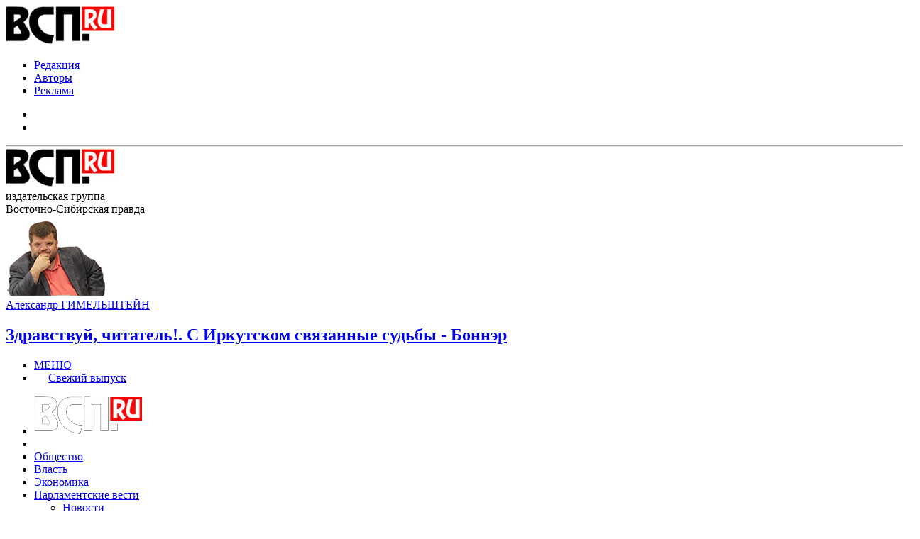

--- FILE ---
content_type: text/html; charset=UTF-8
request_url: https://www.vsp.ru/2005/03/03/23-organizatsii-zhelayut-popast-v-oblastnoj-reestr-molodezhnyh-i-detskih-obshhestvennyh-obedinenij-polzuyushhihsya-dopolnitelnymi-merami-gosudarstvennoj-podderzhki-na-2005-god/
body_size: 20727
content:


            
            <!DOCTYPE html>
            <html lang="ru-RU" class="no-js">
            <head>
                <meta charset="UTF-8">
                <meta name="viewport" content="width=device-width">
                <link rel="profile" href="http://gmpg.org/xfn/11">
                <link rel="pingback" href="https://www.vsp.ru/xmlrpc.php">
                <link rel="shortcut icon" href="https://www.vsp.ru/wp-content/themes/vsp/favicon.ico">

                <link media="all" href="https://www.vsp.ru/wp-content/cache/autoptimize/css/autoptimize_3e478005a8056b57b3806c0d678f871b.css" rel="stylesheet" /><title>23 организации желают попасть в &#171;Областной реестр молодежных и детских общественных объединений, пользующихся дополнительными мерами государственной поддержки на 2005 год&#187; &#8212; ВСП.RU</title>
<link rel='dns-prefetch' href='//www.vsp.ru' />
<link rel='dns-prefetch' href='//s.w.org' />







<script type='text/javascript' src='https://www.vsp.ru/wp-includes/js/jquery/jquery.min.js?ver=3.5.1' id='jquery-core-js'></script>
<script type='text/javascript' src='https://www.vsp.ru/wp-includes/js/jquery/jquery-migrate.min.js?ver=3.3.2' id='jquery-migrate-js'></script>
<script type='text/javascript' src='https://www.vsp.ru/wp-includes/js/underscore.min.js?ver=1.8.3' id='underscore-js'></script>
<script type='text/javascript' src='https://www.vsp.ru/wp-includes/js/backbone.min.js?ver=1.4.0' id='backbone-js'></script>
<script type='text/javascript' id='wp-util-js-extra'>
/* <![CDATA[ */
var _wpUtilSettings = {"ajax":{"url":"\/wp-admin\/admin-ajax.php"}};
/* ]]> */
</script>
<script type='text/javascript' src='https://www.vsp.ru/wp-includes/js/wp-util.min.js?ver=5.6.15' id='wp-util-js'></script>
<script type='text/javascript' src='https://www.vsp.ru/wp-includes/js/wp-backbone.min.js?ver=5.6.15' id='wp-backbone-js'></script>
<script type='text/javascript' src='https://www.vsp.ru/wp-content/plugins/smart/assets/js/frontend.js' id='smart_core-js-js'></script>
<script type='text/javascript' src='https://www.vsp.ru/wp-content/themes/smart/libs/light-slider/dist/js/lightslider.js' id='light-slider-js-js'></script>
<script type='text/javascript' src='https://www.vsp.ru/wp-content/themes/smart/libs/light-slider/lib.js' id='light-slider-js-1-js'></script>
<script type='text/javascript' src='https://www.vsp.ru/wp-content/themes/smart/libs/light-gallery/dist/js/lightgallery.js' id='light-gallery-js-js'></script>
<script type='text/javascript' src='https://www.vsp.ru/wp-content/themes/smart/libs/light-gallery/lib/lightgallery-all.js' id='light-gallery-js-1-js'></script>
<script type='text/javascript' src='https://www.vsp.ru/wp-content/themes/smart/libs/light-gallery/lib.js' id='light-gallery-js-2-js'></script>
<script type='text/javascript' src='https://www.vsp.ru/wp-content/themes/smart/modules/smart-lib-uikit/libs/uikit/dist/js/uikit.js' id='uikit.js-js-js'></script>
<script type='text/javascript' src='https://www.vsp.ru/wp-content/themes/smart/modules/smart-lib-uikit/libs/uikit/dist/js/components/sticky.js' id='uikit.sticky-js-js'></script>
<script type='text/javascript' src='https://www.vsp.ru/wp-content/themes/smart/modules/smart-lib-uikit/libs/uikit/dist/js/components/slider.js' id='uikit.slider-js-js'></script>
<script type='text/javascript' src='https://www.vsp.ru/wp-content/themes/vsp/assets/js/frontend.js' id='theme_vsp-js-js'></script>
<script type='text/javascript' src='https://www.vsp.ru/wp-content/themes/vsp/frontend/public/dist-dev/js/app.js' id='theme_vsp-js-1-js'></script>
<script type='text/javascript' src='https://www.vsp.ru/wp-content/themes/vsp/frontend/public/dist-dev/js/chunk-vendors.js' id='theme_vsp-js-2-js'></script>
<script type='text/javascript' src='https://www.vsp.ru/wp-content/themes/smart/modules/smart-lib-uikit/assets/js/common.js' id='smart_lib_uikit_module-js-js'></script>
<link rel="https://api.w.org/" href="https://www.vsp.ru/wp-json/" /><link rel="alternate" type="application/json" href="https://www.vsp.ru/wp-json/wp/v2/posts/86399" /><link rel="EditURI" type="application/rsd+xml" title="RSD" href="https://www.vsp.ru/xmlrpc.php?rsd" />
<link rel="wlwmanifest" type="application/wlwmanifest+xml" href="https://www.vsp.ru/wp-includes/wlwmanifest.xml" /> 
<meta name="generator" content="WordPress 5.6.15" />
<link rel="canonical" href="https://www.vsp.ru/2005/03/03/23-organizatsii-zhelayut-popast-v-oblastnoj-reestr-molodezhnyh-i-detskih-obshhestvennyh-obedinenij-polzuyushhihsya-dopolnitelnymi-merami-gosudarstvennoj-podderzhki-na-2005-god/" />
<link rel='shortlink' href='https://www.vsp.ru/?p=86399' />
<link rel="alternate" type="application/json+oembed" href="https://www.vsp.ru/wp-json/oembed/1.0/embed?url=https%3A%2F%2Fwww.vsp.ru%2F2005%2F03%2F03%2F23-organizatsii-zhelayut-popast-v-oblastnoj-reestr-molodezhnyh-i-detskih-obshhestvennyh-obedinenij-polzuyushhihsya-dopolnitelnymi-merami-gosudarstvennoj-podderzhki-na-2005-god%2F" />
<link rel="alternate" type="text/xml+oembed" href="https://www.vsp.ru/wp-json/oembed/1.0/embed?url=https%3A%2F%2Fwww.vsp.ru%2F2005%2F03%2F03%2F23-organizatsii-zhelayut-popast-v-oblastnoj-reestr-molodezhnyh-i-detskih-obshhestvennyh-obedinenij-polzuyushhihsya-dopolnitelnymi-merami-gosudarstvennoj-podderzhki-na-2005-god%2F&#038;format=xml" />
            <script>
                smart.settings = jQuery.extend(smart.settings || {}, {
    "ajaxurl": "https:\/\/www.vsp.ru\/wp-admin\/admin-ajax.php",
    "is_admin": false,
    "datasources": [],
    "class_info": {
        "smart_core_module": {
            "sm_class": "smart_core_module",
            "text_domain": null,
            "libs_url": "https:\/\/www.vsp.ru\/wp-content\/plugins\/smart\/libs\/",
            "assets_url": "https:\/\/www.vsp.ru\/wp-content\/plugins\/smart\/assets\/"
        }
    }
});
            </script>
            
    
            <meta name="description" content="По словам В.Барышникова, из 23 претендентов всем требованиям, предъявляемым законодательством, соответствуют 20 организаций. Однако еще у двух сохраняется шанс войти в реестр в течение года при условии дооформления необходимой документации. Это "Восточно-Сибирские студенческие отряды" и "Иркутские единоборцы". - Организации, вошедшие в реестр, получают поддержку сразу по нескольким направлениям, - пояснил&hellip;" />
    

            <meta property="og:title" content="23 организации желают попасть в "Областной реестр молодежных и детских общественных объединений, пользующихся дополнительными мерами государственной поддержки на 2005 год"" />
    
            <meta property="og:description" content="По словам В.Барышникова, из 23 претендентов всем требованиям, предъявляемым законодательством, соответствуют 20 организаций. Однако еще у двух сохраняется шанс войти в реестр в течение года при условии дооформления необходимой документации. Это "Восточно-Сибирские студенческие отряды" и "Иркутские единоборцы". - Организации, вошедшие в реестр, получают поддержку сразу по нескольким направлениям, - пояснил&hellip;" />
    
            <meta property="og:url" content="https://www.vsp.ru/2005/03/03/23-organizatsii-zhelayut-popast-v-oblastnoj-reestr-molodezhnyh-i-detskih-obshhestvennyh-obedinenij-polzuyushhihsya-dopolnitelnymi-merami-gosudarstvennoj-podderzhki-na-2005-god/" />
    

    <meta property="og:image" content="http://www.vsp.ru/images/logo-big.jpg" />

    <meta property="og:image:url" content="http://www.vsp.ru/images/logo-big.jpg" />

    <link rel="image_src" href="http://www.vsp.ru/images/logo-big.jpg" />


    <script type="text/javascript">

            jQuery(document).ready(function($)
            {
                 // obj = smart.instance("plugin_smart_view");

                 // console.log(obj);
            })

            </script>
                
                <script async src="//pagead2.googlesyndication.com/pagead/js/adsbygoogle.js"></script>
                <script>
                    (adsbygoogle = window.adsbygoogle || []).push({
                        google_ad_client: "ca-pub-7316494956056772",
                        enable_page_level_ads: true
                    });
                </script>

                

            </head>

            <body  class="view-container view-page-post view-page" id="" data-cid="692ee3ae316c3">

            <!-- Rating@Mail.ru counter -->
            <script type="text/javascript">
                var _tmr = window._tmr || (window._tmr = []);
                _tmr.push({id: "308162", type: "pageView", start: (new Date()).getTime()});
                (function (d, w, id) {
                    if (d.getElementById(id)) return;
                    var ts = d.createElement("script");
                    ts.type = "text/javascript";
                    ts.async = true;
                    ts.id = id;
                    ts.src = (d.location.protocol == "https:" ? "https:" : "http:") + "//top-fwz1.mail.ru/js/code.js";
                    var f = function () {
                        var s = d.getElementsByTagName("script")[0];
                        s.parentNode.insertBefore(ts, s);
                    };
                    if (w.opera == "[object Opera]") {
                        d.addEventListener("DOMContentLoaded", f, false);
                    } else {
                        f();
                    }
                })(document, window, "topmailru-code");
            </script>
            <noscript>
                <div>
                    <img src="//top-fwz1.mail.ru/counter?id=308162;js=na"
                         style="border:0;position:absolute;left:-9999px;" alt=""/>
                </div>
            </noscript>
            <!-- //Rating@Mail.ru counter -->


            <!-- Yandex.Metrika counter -->
            <script type="text/javascript">
                (function (m, e, t, r, i, k, a) {
                    m[i] = m[i] || function () {
                        (m[i].a = m[i].a || []).push(arguments)
                    };
                    m[i].l = 1 * new Date();
                    k = e.createElement(t), a = e.getElementsByTagName(t)[0], k.async = 1, k.src = r, a.parentNode.insertBefore(k, a)
                })
                (window, document, "script", "https://mc.yandex.ru/metrika/tag.js", "ym");

                ym(140797, "init", {
                    clickmap: true,
                    trackLinks: true,
                    accurateTrackBounce: true
                });
            </script>
            <noscript>
                <div><img src="https://mc.yandex.ru/watch/140797" style="position:absolute; left:-9999px;" alt=""/>
                </div>
            </noscript>
            <!-- /Yandex.Metrika counter -->

            <script type="text/javascript" src="//vk.com/js/api/openapi.js?115"></script>

            <div id="fb-root"></div>

            <div data-watcher="vue-component" data-com="i-bus" data-com-props="{}"></div>

            <!-- Page Contents -->

        
            <div id="st-page" class="uk-container uk-container-center uk-clearfix">

                <div class="uk-grid">

                    <div id="st-page-common" class="uk-width-xlarge-8-10 uk-cell-bg">

                        
            

            
            <div  class="view-container view-query  view-widget view-query" id="" data-cid="692ee3ae31dd7"><div  class="elm-widget-content" data-owner-cid="692ee3ae31dd7"><div  class="elm-content" data-owner-cid="692ee3ae31dd7" ></div></div><script type="text/javascript" class="view-data">smart.instance("smart_view").queue_add({
    "class": "view_query",
    "base_class": "view",
    "cid": "692ee3ae31dd7",
    "vars": {
        "cid": "692ee3ae31dd7"
    },
    "vars_load": [],
    "state": []
});</script></div>
            <div id="st-header-main" class="">

                <div id="st-header-main-line" class="uk-grid uk-grid-small stu-padding-hor">

                    <div class="cell-0 uk-width-4-10 uk-visible-small">

                        <a  href="/"><div  class="view-container view-element-media view-element ui" id="" data-cid="692ee3ae31ff4"><div  class="elm-graphic"><img src="/images/logo.jpg"></div></div></a>
                    </div>

                    <div class="cell-1 uk-width-large-6-20 uk-visible-large">

                        <div  class="view-container view-uk-subnav view-element view-menu" id="" data-cid="692ed7c68bdf4"><ul  id="menu-head-top-menu-left" class="uk-subnav"><li  id="menu-item-147886" class="menu-item menu-item-type-custom menu-item-object-custom  menu-item-147886"><a  title="" target="" rel="" href="/redaction">Редакция</a></li><li  id="menu-item-147887" class="menu-item menu-item-type-custom menu-item-object-custom  menu-item-147887"><a  title="" target="" rel="" href="/authors">Авторы</a></li><li  id="menu-item-147892" class="menu-item menu-item-type-custom menu-item-object-custom  menu-item-147892"><a  title="" target="" rel="" href="/advert">Реклама</a></li></ul></div>
                    </div>

                    <div class="cell-2 uk-width-large-9-20 uk-width-medium-6-10 uk-hidden-small">

                                                
                    </div>

                    <div class="cell-3 uk-width-large-5-20 uk-width-medium-4-10 uk-width-6-10 cell-4 uk-text-right">


                        <div class="uk-vertical-align-miggle uk-float-right">
                            <noindex>
                                <div  class="view-container view-uk-subnav view-element view-menu" id="" data-cid="692ee3ae338dc"><ul  id="menu-head-top-menu-right" class="uk-subnav"><li  id="menu-item-147888" class="menu-item menu-item-type-custom menu-item-object-custom  menu-item-147888"><a  title="" target="_blank" rel="nofollow" href="https://vk.com/vspravda38"><i href="" class="uk-icon-button uk-icon-vk"></i></a></li><li  id="menu-item-166059" class="menu-item menu-item-type-custom menu-item-object-custom  menu-item-166059"><a  title="" target="" rel="" href="https://m.ok.ru/dk?st.cmd=altGroupMain&amp;st.groupId=58368867631195&amp;_prevCmd=altGroupMediaThemeComments&amp;tkn=8421"><i href="" class="uk-icon-button uk-icon-odnoklassniki"></i></a></li></ul></div>                            </noindex>
                        </div>

                    </div>

                </div>

                <hr class="uk-grid-divider" style="margin-top: 0;margin-bottom: 2px;">

                <div id="st-header-main-site" class="uk-grid uk-grid-small stu-padding-hor">

                    <div class="cell-brand uk-width-small-5-10 uk-width-medium-11-20 uk-hidden-small ">

                        <div class="uk-grid uk-grid-small">

                            <div class="cell-media uk-width-medium-4-10 ">

                                <a  href="/"><div  class="view-container view-element-media view-element ui" id="" data-cid="692ed7c68d05c"><div  class="elm-graphic"><img src="/images/logo.jpg"></div></div></a>
                            </div>

                            <div class="cell-sitename uk-width-medium-6-10 ">
                                <div class="elm-sitename">
                                    <div class="elm-sitename-1">издательская группа</div>
                                    <div class="elm-sitename-2">Восточно-Сибирская правда</div>
                                </div>
                            </div>

                        </div>

                    </div>

                    <div class="cell-banners uk-width-medium-9-20 uk-text-right">

                        <div  class="view-container view-query view-query" id="" data-cid="692ed7c692aef"><div  class="elm-content" data-owner-cid="692ed7c692aef" ><div  class="elm-results" data-owner-cid="692ed7c692aef"><div  class="view-container view-module-entity-headbanner view-module-entity" id="" data-cid="692ed7c692add" data-parent-cid="692ed7c692aef">
            <div class="uk-grid uk-grid-small">

                <div class="elm-media uk-width-1-3">


                        
                            <div  class="elm-image st-image-tag" ><img src="https://res.cloudinary.com/dr7uwsltb/image/fetch/c_limit/https://www.vsp.ru/files/2019/01/gim.png" class="img attachment-full" alt="" loading="lazy" title="" /></div>
                        

                </div>

                <div class="elm-info uk-width-2-3">

                    <div class="elm-text-author"><a   href="https://www.vsp.ru/sp-author/aleksandr-gimelshtejn/">Александр ГИМЕЛЬШТЕЙН</a></div>
                    <a href="https://www.vsp.ru/2025/12/02/zdravstvuj-chitatel-278/" class="elm-title-link"><h2 class="elm-title">Здравствуй, читатель!. С Иркутском связанные судьбы - Боннэр</h2></a>
                </div>

            </div>

            </div></div></div><script type="text/javascript" class="view-data">smart.instance("smart_view").queue_add({
    "class": "view_query",
    "base_class": "view",
    "cid": "692ed7c692aef",
    "vars": {
        "cid": "692ed7c692aef"
    },
    "vars_load": [],
    "state": []
});</script></div>
                    </div>

                </div>

            </div>

        
            
            <div id="st-header-menu" class="">

                <div  class="view-container view-uk-navbar st-header-menu-content stu-padding-hor view-navbar uk-navbar" id="" data-cid="692ee3ae3612d" data-uk-sticky="{}"><div class="inner"><ul  class="view-container view-uk-navbar-nav uk-visible-small view-element view-menu uk-navbar-nav" id="" data-cid="692ee3ae345d6"><li  id="menu-item-147974" class="uk-navbar-toggle-link menu-item menu-item-type-custom menu-item-object-custom  menu-item-147974"><a  title="Открыть меню" target="" rel="" href="#"><span class="uk-navbar-toggle"></span> <span class="uk-navbar-toggle-text">МЕНЮ</span></a></li><li  id="menu-item-169604" class="menu-item menu-item-type-custom menu-item-object-custom  menu-item-169604"><a  title="" target="" rel="" href="/last-issue"><span style="margin-left: 20px; margin-right: 20px;">Свежий выпуск</span></a></li></ul><ul  class="view-container view-uk-navbar-nav uk-hidden-small view-element view-menu uk-navbar-nav" id="" data-cid="692ee3ae35d68"><li  id="menu-item-148002" class="mi-logo menu-item menu-item-type-custom menu-item-object-custom  menu-item-148002"><a  title="" target="" rel="" href="/"><img src="/images/itlogo.png"></a></li><li  id="menu-item-148003" class="mi-home menu-item menu-item-type-custom menu-item-object-custom  menu-item-148003"><a  title="" target="" rel="" href="/"><i class="uk-icon-home"></i></a></li><li  id="menu-item-148004" class="menu-item menu-item-type-taxonomy menu-item-object-category current-post-ancestor current-menu-parent current-post-parent  menu-item-148004"><a  title="" target="" rel="" href="https://www.vsp.ru/social/">Общество</a></li><li  id="menu-item-148005" class="menu-item menu-item-type-taxonomy menu-item-object-category  menu-item-148005"><a  title="" target="" rel="" href="https://www.vsp.ru/politic/">Власть</a></li><li  id="menu-item-148006" class="menu-item menu-item-type-taxonomy menu-item-object-category  menu-item-148006"><a  title="" target="" rel="" href="https://www.vsp.ru/economic/">Экономика</a></li><li  id="menu-item-157675" class="menu-item menu-item-type-taxonomy menu-item-object-category menu-item-has-children  menu-item-157675 uk-parent" data-uk-dropdown="null"><a  title="" target="" rel="" href="https://www.vsp.ru/parlamentskie-vesti/">Парламентские вести</a><div class="uk-dropdown uk-dropdown-navbar"><ul class="uk-nav uk-nav-navbar "><li  id="menu-item-157676" class="menu-item menu-item-type-taxonomy menu-item-object-category  menu-item-157676"><a  title="" target="" rel="" href="https://www.vsp.ru/parlamentskie-vesti/novosti/">Новости</a></li><li  id="menu-item-157677" class="menu-item menu-item-type-taxonomy menu-item-object-category  menu-item-157677"><a  title="" target="" rel="" href="https://www.vsp.ru/parlamentskie-vesti/fotoreportazhi/">Фоторепортажи</a></li></ul></div></li><li  id="menu-item-148010" class="menu-item menu-item-type-custom menu-item-object-custom menu-item-has-children  menu-item-148010 uk-parent" data-uk-dropdown="null"><a  title="" target="" rel="" href="/paperposts/?t=2">Архив</a><div class="uk-dropdown uk-dropdown-navbar"><ul class="uk-nav uk-nav-navbar "><li  id="menu-item-148011" class="menu-item menu-item-type-custom menu-item-object-custom  menu-item-148011"><a  title="" target="" rel="" href="/paperposts/">Все издания</a></li><li  id="menu-item-148012" class="menu-item menu-item-type-custom menu-item-object-custom  menu-item-148012"><a  title="" target="" rel="" href="/pravda/paperposts/?t=1">ВСП</a></li><li  id="menu-item-148013" class="menu-item menu-item-type-custom menu-item-object-custom  menu-item-148013"><a  title="" target="" rel="" href="/guberniya/paperposts/">Губерния</a></li><li  id="menu-item-148014" class="menu-item menu-item-type-custom menu-item-object-custom  menu-item-148014"><a  title="" target="" rel="" href="/konkurent/paperposts/">Конкурент</a></li><li  id="menu-item-148015" class="menu-item menu-item-type-custom menu-item-object-custom  menu-item-148015"><a  title="" target="" rel="" href="/reporter/paperposts/">Иркутский репортер</a></li><li  id="menu-item-148016" class="menu-item menu-item-type-custom menu-item-object-custom  menu-item-148016"><a  title="" target="" rel="" href="/sibenergo/paperposts/">Сибирский энергетик</a></li><li  id="menu-item-148017" class="menu-item menu-item-type-custom menu-item-object-custom  menu-item-148017"><a  title="" target="" rel="" href="/stupenki/paperposts/">Ступеньки</a></li></ul></div></li><li  id="menu-item-148018" class="menu-item menu-item-type-custom menu-item-object-custom  menu-item-148018"><a  title="" target="" rel="" href="/fotoreports">Фото</a></li><li  id="menu-item-148021" class="menu-item menu-item-type-taxonomy menu-item-object-category  menu-item-148021"><a  title="" target="" rel="" href="https://www.vsp.ru/pressrelease/">Компании</a></li><li  id="menu-item-166698" class="menu-item menu-item-type-custom menu-item-object-custom  menu-item-166698"><a  title="" target="" rel="" href="/video">Видео</a></li><li  id="menu-item-167533" class="menu-item menu-item-type-custom menu-item-object-custom  menu-item-167533"><a  title="" target="" rel="" href="/audio">Аудио</a></li></ul>
                        <div class="uk-navbar-flip">
                            <ul class="uk-navbar-nav" style="">

                                <div  class="view-container view-search style-menu-fw uk-hidden" id="st-searchbox" data-cid="692ed7c6956fd"><form  class="elm-form" action="/" method="get" ><input type="hidden" name="orderby" value="date"><div  class="elm-input-text" ><input type="text" name="s" placeholder="введите запрос для поиска"></div><div  class="elm-input-submit" ><input type="submit" value="поиск"></div></form></div>

                                <li>
                                    <a href="#" style=" cursor: pointer;" data-uk-toggle="{target:'#st-searchbox', animation:'uk-animation-slide-right'}"><i class="icon uk-icon-search"></i></a>
                                </li>

                            </ul>
                        </div>
                        </div></div>
            </div>

            
            <div id="offcanvas-menu" class="uk-offcanvas">
                <div class="uk-offcanvas-bar">


                                            <a style="display:block;text-decoration: none;" href="https://www.vsp.ru/sp-issue-print/184371/">
                            <div style="padding: 15px; margin: 0 0 10px 0; display: flex;">

                                
                                <div style="">
                                    <img width="200" height="856" src="https://res.cloudinary.com/dr7uwsltb/image/fetch/c_limit,h_856,w_200/https://www.vsp.ru/files/2025/11/2025-11-05_23-17-16.jpg" class="img attachment-r200" alt="" loading="lazy" title="" />                                </div>

                                <div style="margin-left: 20px; color: #fff;">
                                    Восточно-Сибирская правда №27243<br><span>06 ноября</span>                                </div>

                            </div>
                        </a>
                        

                    <div  class="view-container view-uk-nav uk-nav-offcanvas view-element view-menu" id="" data-cid="692ee3ae39a6a" data-uk-nav=""><div  class="elm-content"><ul  class="uk-nav uk-nav-parent-icon" ><li  id="menu-item-147975" class="mi-logo menu-item menu-item-type-custom menu-item-object-custom  menu-item-147975"><a  title="" target="" rel="" href="/"><img src="/images/itlogo.png"></a></li><li  id="menu-item-147976" class="mi-home menu-item menu-item-type-custom menu-item-object-custom  menu-item-147976"><a  title="" target="" rel="" href="/"><i class="uk-icon-home"></i></a></li><li  id="menu-item-147894" class="menu-item menu-item-type-taxonomy menu-item-object-category current-post-ancestor current-menu-parent current-post-parent  menu-item-147894"><a  title="" target="" rel="" href="https://www.vsp.ru/social/">Общество</a></li><li  id="menu-item-147895" class="menu-item menu-item-type-taxonomy menu-item-object-category  menu-item-147895"><a  title="" target="" rel="" href="https://www.vsp.ru/politic/">Власть</a></li><li  id="menu-item-147893" class="menu-item menu-item-type-taxonomy menu-item-object-category  menu-item-147893"><a  title="" target="" rel="" href="https://www.vsp.ru/economic/">Экономика</a></li><li  id="menu-item-147898" class="menu-item menu-item-type-custom menu-item-object-custom  menu-item-147898"><a  title="" target="" rel="" href="/interviews">Интервью</a></li><li  id="menu-item-157671" class="menu-item menu-item-type-taxonomy menu-item-object-category menu-item-has-children  menu-item-157671 uk-parent"><a  title="" target="" rel="" href="https://www.vsp.ru/parlamentskie-vesti/">Парламентские вести</a><ul class="uk-nav-sub "><li  id="menu-item-157672" class="menu-item menu-item-type-taxonomy menu-item-object-category  menu-item-157672"><a  title="" target="" rel="" href="https://www.vsp.ru/parlamentskie-vesti/novosti/">Новости</a></li><li  id="menu-item-157673" class="menu-item menu-item-type-taxonomy menu-item-object-category  menu-item-157673"><a  title="" target="" rel="" href="https://www.vsp.ru/parlamentskie-vesti/fotoreportazhi/">Фоторепортажи</a></li></ul></li><li  id="menu-item-147899" class="menu-item menu-item-type-custom menu-item-object-custom menu-item-has-children  menu-item-147899 uk-parent"><a  title="" target="" rel="" href="/paperposts/">Архив</a><ul class="uk-nav-sub "><li  id="menu-item-147900" class="menu-item menu-item-type-custom menu-item-object-custom  menu-item-147900"><a  title="" target="" rel="" href="/paperposts/">Все издания</a></li><li  id="menu-item-147901" class="menu-item menu-item-type-custom menu-item-object-custom  menu-item-147901"><a  title="" target="" rel="" href="/pravda/paperposts/">ВСП</a></li><li  id="menu-item-147902" class="menu-item menu-item-type-custom menu-item-object-custom  menu-item-147902"><a  title="" target="" rel="" href="/guberniya/paperposts/">Губерния</a></li><li  id="menu-item-147903" class="menu-item menu-item-type-custom menu-item-object-custom  menu-item-147903"><a  title="" target="" rel="" href="/konkurent/paperposts/">Конкурент</a></li><li  id="menu-item-147904" class="menu-item menu-item-type-custom menu-item-object-custom  menu-item-147904"><a  title="" target="" rel="" href="/reporter/paperposts/">Иркутский репортер</a></li><li  id="menu-item-147905" class="menu-item menu-item-type-custom menu-item-object-custom  menu-item-147905"><a  title="" target="" rel="" href="/sibenergo/paperposts/">Сибирский энергетик</a></li><li  id="menu-item-147906" class="menu-item menu-item-type-custom menu-item-object-custom  menu-item-147906"><a  title="" target="" rel="" href="/stupenki/paperposts/">Ступеньки</a></li></ul></li><li  id="menu-item-147907" class="menu-item menu-item-type-custom menu-item-object-custom  menu-item-147907"><a  title="" target="" rel="" href="/fotoreports">Фото</a></li><li  id="menu-item-148020" class="menu-item menu-item-type-taxonomy menu-item-object-category  menu-item-148020"><a  title="" target="" rel="" href="https://www.vsp.ru/pressrelease/">Компании</a></li><li  id="menu-item-166696" class="menu-item menu-item-type-custom menu-item-object-custom menu-item-has-children  menu-item-166696 uk-parent"><a  title="" target="" rel="" href="#">Медиа</a><ul class="uk-nav-sub "><li  id="menu-item-166697" class="menu-item menu-item-type-custom menu-item-object-custom  menu-item-166697"><a  title="" target="" rel="" href="/video">Видео</a></li></ul></li></ul></div></div>
                </div>
            </div>

        
        
        
            <div class="stu-padding-hor" id="content">

                

            

            <div  class="view-container view-pagecontent-2col view-pagecontent uk-grid uk-grid-divider" id="" data-cid="692ee3ae39c42">

                <div id="st-content-main" class="uk-width-large-2-3">

                    
            
                    
                    
            <div  class="view-container view-module-entity-post-post-full view-module-entity" id="" data-cid="692ee3ae3c30f">
            
            <div class="st-entity-head-meta uk-clearfix ">


                


                <ul>

                    <li class="elm-item-created"><i class="uk-icon-calendar"></i><a   href="https://www.vsp.ru/sp-issue-print/44173/">Восточно-Сибирская правда от 03.03.2005</a></li><li class="elm-item-cats"><i class="uk-icon-tags"></i><a   href="https://www.vsp.ru/social/">Общество</a>, Вертикаль власти 30</li>
                </ul>


            </div>

        
            <div class="st-entity-head-title">

                
                    <h1 class="elm-title">23 организации желают попасть в "Областной реестр молодежных и детских общественных объединений, пользующихся дополнительными мерами государственной поддержки на 2005 год"</h1>

                

                
            </div>

        
            
            
        
            
            <p class="st-entity-head-lid">

                Председатель комитета по молодежной политике областной администрации Виталий
Барышников сообщил, что желание попасть в "Областной реестр молодежных и детских
общественных объединений, пользующихся дополнительными мерами государственной
поддержки на 2005 год" изъявили 23 организации.

            </p>

        
        
            
            
            <div class="st-entity-body">

                <p><dme:context type='node' cid='435257' /><dme:context type='node' cid='0' /></p>
<p>По словам В.Барышникова, из 23 претендентов всем требованиям, предъявляемым<br />
законодательством, соответствуют 20 организаций. Однако еще<br />
у двух сохраняется<br />
шанс войти в реестр в течение года при условии дооформления необходимой<br />
документации. Это &#171;Восточно-Сибирские студенческие отряды&#187; и &#171;Иркутские<br />
единоборцы&#187;.
</p>
<p>
&#8212; Организации, вошедшие в реестр, получают поддержку сразу по нескольким<br />
направлениям, &#8212; пояснил В. Барышников. &#8212; Во-первых, единовременные субсидии<br />
из областного бюджета. На эти цели в бюджете-2005 заложено 1,5 млн. рублей. Во-<br />
вторых, мы постоянно проводим курсы повышения квалификации для руководителей<br />
общественных организаций, а также всевозможные семинары. Наконец, комитет по<br />
молодежной политике обеспечивает любую информационную поддержку всем проектам,<br />
осуществляемым организациями, входящими в реестр.</p>
<div id="rsy-bottom" class="rsy-ad" data-id-desktop="R-A-348539-5" data-id-mobile="R-A-348539-3"></div>
            </div>

            
            <div class="st-entity-footer">

                <div  class="view-container view-entity-social view-widget view-element" id="" data-cid="692ee3ae3c2a7"><script type="text/javascript">(function() {
  if (window.pluso)if (typeof window.pluso.start == "function") return;
  if (window.ifpluso==undefined) { window.ifpluso = 1;
    var d = document, s = d.createElement('script'), g = 'getElementsByTagName';
    s.type = 'text/javascript'; s.charset='UTF-8'; s.async = true;
    s.src = ('https:' == window.location.protocol ? 'https' : 'http')  + '://share.pluso.ru/pluso-like.js';
    var h=d[g]('body')[0];
    h.appendChild(s);
  }})();</script><div  data-url="https://www.vsp.ru/2005/03/03/23-organizatsii-zhelayut-popast-v-oblastnoj-reestr-molodezhnyh-i-detskih-obshhestvennyh-obedinenij-polzuyushhihsya-dopolnitelnymi-merami-gosudarstvennoj-podderzhki-na-2005-god/" data-title="23 организации желают попасть в &quot;Областной реестр молодежных и детских общественных объединений, пользующихся дополнительными мерами государственной поддержки на 2005 год&quot;" data-description="По словам В.Барышникова, из 23 претендентов всем требованиям, предъявляемым законодательством, соответствуют 20 организаций. Однако еще у двух сохраняется шанс войти в реестр в течение года при условии дооформления необходимой документации. Это &quot;Восточно-Сибирские студенческие отряды&quot; и &quot;Иркутские единоборцы&quot;. - Организации, вошедшие в реестр, получают поддержку сразу по нескольким направлениям, - пояснил&hellip;" data-options="big,square,line,horizontal,counter,theme=06" data-services="vkontakte,odnoklassniki,facebook,twitter,google,moimir,email,print" data-background="transparent" class="pluso"></div></div>

                
            </div>

        </div>
        
                    
                    
            
            <div  class="view-container view-query view-widget view-query" id="" data-cid="692ed7cbdd212"><div  class="elm-widget-header" data-owner-cid="692ed7cbdd212"><span class="elm-value">Читайте также</span></div><div  class="elm-widget-content" data-owner-cid="692ed7cbdd212"><div  class="elm-content" data-owner-cid="692ed7cbdd212" ><div  class="elm-results" data-owner-cid="692ed7cbdd212"><div  class="view-container view-module-entity module-listing uk-margin-large-bottom view-module-entity" id="" data-cid="692ed7cc4ad92" data-parent-cid="692ed7cbdd212"><div  class="elm-content uk-grid" >
                                <div  class="elm-media uk-width-medium-7-20 uk-width-small-1-1" ><a href="https://www.vsp.ru/2023/09/12/blagoustrojstvo-allei/" class="elm-media-link">
                                    <div  class="elm-image st-image-tag" ><img width="800" height="640" src="https://res.cloudinary.com/dr7uwsltb/image/fetch/c_thumb,g_custom:face,h_640,w_800/https://www.vsp.ru/files/2023/09/gorod-alleya-kalitsova.jpg" class="img attachment-t1.25" alt="" loading="lazy" title="" /></div>

                                </a></div>
                                <div  class="elm-info uk-width-medium-13-20 uk-width-small-1-1" >
                                    <a href="https://www.vsp.ru/2023/09/12/blagoustrojstvo-allei/" class="elm-title-link"><h2 class="elm-title">В городке ИВАТУ завершается благоустройство аллеи генерала Калицова</h2></a>
                                    <a href="https://www.vsp.ru/2023/09/12/blagoustrojstvo-allei/" class="elm-teaser-link"><p class="elm-teaser">– ИВАТУ – одна из самых крупных строительных площадок в областном центре за последние несколько лет. Здесь задействованы все возможные&hellip;</p></a>
                                    <div  class="elm-meta" ><span class="elm-date"><i class="uk-icon-calendar"></i>&nbsp;12 сентября 2023</span><span class="elm-time"><i class="uk-icon-clock-o"></i>&nbsp;10:09</span></div>
                                </div></div></div><div  class="view-container view-module-entity module-listing uk-margin-large-bottom view-module-entity" id="" data-cid="692ed7cc4b760" data-parent-cid="692ed7cbdd212"><div  class="elm-content uk-grid" >
                                <div  class="elm-media uk-width-medium-7-20 uk-width-small-1-1" ><a href="https://www.vsp.ru/2023/08/22/uborka-bez-pereryva/" class="elm-media-link">
                                    <div  class="elm-image st-image-tag" ><img width="800" height="640" src="https://res.cloudinary.com/dr7uwsltb/image/fetch/c_thumb,g_custom:face,h_640,w_800/https://www.vsp.ru/files/2023/08/merid-uborka-dorog.jpg" class="img attachment-t1.25" alt="" loading="lazy" title="" /></div>

                                </a></div>
                                <div  class="elm-info uk-width-medium-13-20 uk-width-small-1-1" >
                                    <a href="https://www.vsp.ru/2023/08/22/uborka-bez-pereryva/" class="elm-title-link"><h2 class="elm-title">Более 200 рабочих ежедневно задействованы в уборке на автомобильных дорогах, тротуарах и мостах в Иркутске</h2></a>
                                    <a href="https://www.vsp.ru/2023/08/22/uborka-bez-pereryva/" class="elm-teaser-link"><p class="elm-teaser">После ливня, прошедшего на минувшей неделе, коммунальные службы были переведены на усиленный режим работы. Сотрудники муниципального предприятия «Иркутскавтодор» и подрядных&hellip;</p></a>
                                    <div  class="elm-meta" ><span class="elm-date"><i class="uk-icon-calendar"></i>&nbsp;22 августа 2023</span><span class="elm-time"><i class="uk-icon-clock-o"></i>&nbsp;11:08</span></div>
                                </div></div></div><div  class="view-container view-module-entity module-listing uk-margin-large-bottom view-module-entity" id="" data-cid="692ed7cc4c129" data-parent-cid="692ed7cbdd212"><div  class="elm-content uk-grid" >
                                <div  class="elm-media uk-width-medium-7-20 uk-width-small-1-1" ><a href="https://www.vsp.ru/2022/11/01/detsad-vmesto-garazhej/" class="elm-media-link">
                                    <div  class="elm-image st-image-tag" ><img width="800" height="640" src="https://res.cloudinary.com/dr7uwsltb/image/fetch/c_thumb,g_custom:face,h_640,w_800/https://www.vsp.ru/files/2022/10/im-samostroj.jpg" class="img attachment-t1.25" alt="" loading="lazy" title="" /></div>

                                </a></div>
                                <div  class="elm-info uk-width-medium-13-20 uk-width-small-1-1" >
                                    <a href="https://www.vsp.ru/2022/11/01/detsad-vmesto-garazhej/" class="elm-title-link"><h2 class="elm-title">На месте самовольно возведённых объектов планируют строительство учреждений образования</h2></a>
                                    <a href="https://www.vsp.ru/2022/11/01/detsad-vmesto-garazhej/" class="elm-teaser-link"><p class="elm-teaser">– Эти сооружения были выявлены специалистами комитета в ходе мероприятий по муниципальному контролю на землях, государственная собственность на которые не&hellip;</p></a>
                                    <div  class="elm-meta" ><span class="elm-date"><i class="uk-icon-calendar"></i>&nbsp;01 ноября 2022</span><span class="elm-time"><i class="uk-icon-clock-o"></i>&nbsp;11:11</span></div>
                                </div></div></div><div  class="view-container view-module-entity module-listing uk-margin-large-bottom view-module-entity" id="" data-cid="692ed7cc4cada" data-parent-cid="692ed7cbdd212"><div  class="elm-content uk-grid" >
                                <div  class="elm-media uk-width-medium-7-20 uk-width-small-1-1" ><a href="https://www.vsp.ru/2022/08/16/solntse-v-aistovom-gnezde-2/" class="elm-media-link">
                                    <div  class="elm-image st-image-tag" ><img width="800" height="640" src="https://res.cloudinary.com/dr7uwsltb/image/fetch/c_thumb,g_custom:face,h_640,w_800/https://www.vsp.ru/files/2022/08/solntse.jpg" class="img attachment-t1.25" alt="" loading="lazy" title="" /></div>

                                </a></div>
                                <div  class="elm-info uk-width-medium-13-20 uk-width-small-1-1" >
                                    <a href="https://www.vsp.ru/2022/08/16/solntse-v-aistovom-gnezde-2/" class="elm-title-link"><h2 class="elm-title">Фестиваль любительских театров стартует 18 августа в Кутулике</h2></a>
                                    <a href="https://www.vsp.ru/2022/08/16/solntse-v-aistovom-gnezde-2/" class="elm-teaser-link"><p class="elm-teaser">Праздничное открытие «Солнца в аистовом гнезде» с участием творческих коллективов Аларского района и торжественное шествие театров состоится 18 августа на&hellip;</p></a>
                                    <div  class="elm-meta" ><span class="elm-date"><i class="uk-icon-calendar"></i>&nbsp;16 августа 2022</span><span class="elm-time"><i class="uk-icon-clock-o"></i>&nbsp;07:08</span></div>
                                </div></div></div><div  class="view-container view-module-entity module-listing uk-margin-large-bottom view-module-entity" id="" data-cid="692ed7cc4dc89" data-parent-cid="692ed7cbdd212"><div  class="elm-content uk-grid" >
                                <div  class="elm-media uk-width-medium-7-20 uk-width-small-1-1" ><a href="https://www.vsp.ru/2022/06/07/bankrotstvo-eto-ne-vopros-buhgalterii-eto-vopros-psihologii/" class="elm-media-link">
                                    <div  class="elm-image st-image-tag" ><img width="800" height="640" src="https://res.cloudinary.com/dr7uwsltb/image/fetch/c_thumb,g_custom:face,h_640,w_800/https://www.vsp.ru/files/2022/06/lgov2.jpg" class="img attachment-t1.25" alt="" loading="lazy" title="" /></div>

                                </a></div>
                                <div  class="elm-info uk-width-medium-13-20 uk-width-small-1-1" >
                                    <a href="https://www.vsp.ru/2022/06/07/bankrotstvo-eto-ne-vopros-buhgalterii-eto-vopros-psihologii/" class="elm-title-link"><h2 class="elm-title">«Банкротство –  это не вопрос бухгалтерии,  это вопрос психологии». Кредитный юрист о возможности избавиться от долгов</h2></a>
                                    <a href="https://www.vsp.ru/2022/06/07/bankrotstvo-eto-ne-vopros-buhgalterii-eto-vopros-psihologii/" class="elm-teaser-link"><p class="elm-teaser">«Люди склонны переоценивать свои возможности» – Игорь, как кризис отразился на поведении людей: они меньше берут кредитов, перестают платить? –&hellip;</p></a>
                                    <div  class="elm-meta" ><span class="elm-date"><i class="uk-icon-calendar"></i>&nbsp;07 июня 2022</span><span class="elm-time"><i class="uk-icon-clock-o"></i>&nbsp;09:06</span></div>
                                </div></div></div><div  class="view-container view-module-entity module-listing uk-margin-large-bottom view-module-entity" id="" data-cid="692ed7cc4e70e" data-parent-cid="692ed7cbdd212"><div  class="elm-content uk-grid" >
                                <div  class="elm-media uk-width-medium-7-20 uk-width-small-1-1" ><a href="https://www.vsp.ru/2021/03/26/redaktsiya-zhurnala-sibiryachok-otkryla-vystavku-hudozhnikov-illyustratorov-my-risuem-zhurnal/" class="elm-media-link">
                                    <div  class="elm-image st-image-tag" ><img width="800" height="640" src="https://res.cloudinary.com/dr7uwsltb/image/fetch/c_thumb,g_custom:face,h_640,w_800/https://www.vsp.ru/files/2021/03/WhatsApp-Image-2021-03-26-at-11.10.36.jpeg" class="img attachment-t1.25" alt="" loading="lazy" title="" /></div>

                                </a></div>
                                <div  class="elm-info uk-width-medium-13-20 uk-width-small-1-1" >
                                    <a href="https://www.vsp.ru/2021/03/26/redaktsiya-zhurnala-sibiryachok-otkryla-vystavku-hudozhnikov-illyustratorov-my-risuem-zhurnal/" class="elm-title-link"><h2 class="elm-title">Редакция журнала «Сибирячок» открыла выставку художников-иллюстраторов «Мы рисуем журнал»</h2></a>
                                    <a href="https://www.vsp.ru/2021/03/26/redaktsiya-zhurnala-sibiryachok-otkryla-vystavku-hudozhnikov-illyustratorov-my-risuem-zhurnal/" class="elm-teaser-link"><p class="elm-teaser">На выставке представлены оригиналы и копии иллюстраций художников журнала «Сибирячок» – Александра и Тихона Муравьёвых, Яны Лисициной, Анастасии  Свинарёвой, Анастасии&hellip;</p></a>
                                    <div  class="elm-meta" ><span class="elm-date"><i class="uk-icon-calendar"></i>&nbsp;26 марта 2021</span><span class="elm-time"><i class="uk-icon-clock-o"></i>&nbsp;11:03</span></div>
                                </div></div></div><div  class="view-container view-module-entity module-listing uk-margin-large-bottom view-module-entity" id="" data-cid="692ed7cc4f069" data-parent-cid="692ed7cbdd212"><div  class="elm-content uk-grid" >
                                <div  class="elm-media uk-width-medium-7-20 uk-width-small-1-1" ><a href="https://www.vsp.ru/2020/12/02/obyavlen-konkurs-k-30-letiyu-zhurnala-sibiryachok/" class="elm-media-link">
                                    <div  class="elm-image st-image-tag" ><img width="800" height="640" src="https://res.cloudinary.com/dr7uwsltb/image/fetch/c_thumb,g_custom:face,h_640,w_800/https://www.vsp.ru/files/2020/12/sibiryachok-2.jpg" class="img attachment-t1.25" alt="" loading="lazy" title="" /></div>

                                </a></div>
                                <div  class="elm-info uk-width-medium-13-20 uk-width-small-1-1" >
                                    <a href="https://www.vsp.ru/2020/12/02/obyavlen-konkurs-k-30-letiyu-zhurnala-sibiryachok/" class="elm-title-link"><h2 class="elm-title">Объявлен конкурс к 30-летию журнала «Сибирячок»</h2></a>
                                    <a href="https://www.vsp.ru/2020/12/02/obyavlen-konkurs-k-30-letiyu-zhurnala-sibiryachok/" class="elm-teaser-link"><p class="elm-teaser">Детский литературно-художественный журнал «Сибирячок» объявляет о начале творческого конкурса «Знаем, любим, поздравляем!», посвящённого 30-летию журнала. К участию в конкурсе приглашаются&hellip;</p></a>
                                    <div  class="elm-meta" ><span class="elm-date"><i class="uk-icon-calendar"></i>&nbsp;02 декабря 2020</span><span class="elm-time"><i class="uk-icon-clock-o"></i>&nbsp;02:12</span></div>
                                </div></div></div><div  class="view-container view-module-entity module-listing uk-margin-large-bottom view-module-entity" id="" data-cid="692ed7cc4f975" data-parent-cid="692ed7cbdd212"><div  class="elm-content uk-grid" >
                                <div  class="elm-media uk-width-medium-7-20 uk-width-small-1-1" ><a href="https://www.vsp.ru/2020/01/20/konkurs-detskogo-literaturnogo-tvorchestva-kedrovyj-oreshek-2020/" class="elm-media-link">
                                    <div  class="elm-image st-image-tag" ><img width="800" height="640" src="https://res.cloudinary.com/dr7uwsltb/image/fetch/c_thumb,g_custom:face,h_640,w_800/https://www.vsp.ru/files/2020/01/8.jpg" class="img attachment-t1.25" alt="" loading="lazy" title="" /></div>

                                </a></div>
                                <div  class="elm-info uk-width-medium-13-20 uk-width-small-1-1" >
                                    <a href="https://www.vsp.ru/2020/01/20/konkurs-detskogo-literaturnogo-tvorchestva-kedrovyj-oreshek-2020/" class="elm-title-link"><h2 class="elm-title">Конкурс Детского литературного творчества «кедровый орешек – 2020»</h2></a>
                                    <a href="https://www.vsp.ru/2020/01/20/konkurs-detskogo-literaturnogo-tvorchestva-kedrovyj-oreshek-2020/" class="elm-teaser-link"><p class="elm-teaser">Детский литературно-художественный журнал «Сибирячок» приглашает своих юных читателей к участию в творческом конкурсе Кедровый орешек». Тема конкурса – «Как я&hellip;</p></a>
                                    <div  class="elm-meta" ><span class="elm-date"><i class="uk-icon-calendar"></i>&nbsp;20 января 2020</span><span class="elm-time"><i class="uk-icon-clock-o"></i>&nbsp;01:01</span></div>
                                </div></div></div><div  class="view-container view-module-entity module-listing uk-margin-large-bottom view-module-entity" id="" data-cid="692ed7cc5035f" data-parent-cid="692ed7cbdd212"><div  class="elm-content uk-grid" >
                                <div  class="elm-media uk-width-medium-7-20 uk-width-small-1-1" ><a href="https://www.vsp.ru/2017/07/04/spektakl-proshhanie-s-matyoroj-po-legendarnomu-proizvedeniyu-valentina-rasputina-v-oktyabre-uvidyat-zhiteli-i-gosti-moskvy/" class="elm-media-link">
                                    <div  class="elm-image st-image-tag" ><img width="800" height="640" src="https://res.cloudinary.com/dr7uwsltb/image/fetch/c_thumb,g_custom:face,h_640,w_800/https://www.vsp.ru/files/2017/07/matera.jpg" class="img attachment-t1.25" alt="" loading="lazy" title="" /></div>

                                </a></div>
                                <div  class="elm-info uk-width-medium-13-20 uk-width-small-1-1" >
                                    <a href="https://www.vsp.ru/2017/07/04/spektakl-proshhanie-s-matyoroj-po-legendarnomu-proizvedeniyu-valentina-rasputina-v-oktyabre-uvidyat-zhiteli-i-gosti-moskvy/" class="elm-title-link"><h2 class="elm-title">Спектакль «Прощание с Матёрой» по легендарному произведению Валентина Распутина в октябре увидят жители и гости Москвы</h2></a>
                                    <a href="https://www.vsp.ru/2017/07/04/spektakl-proshhanie-s-matyoroj-po-legendarnomu-proizvedeniyu-valentina-rasputina-v-oktyabre-uvidyat-zhiteli-i-gosti-moskvy/" class="elm-teaser-link"><p class="elm-teaser">Показ спектакля состоится 16 октября в 19.00 на основной сцене. Телефон кассы Малого театра: 8 (495) 623-26-21. Справки и бронирование&hellip;</p></a>
                                    <div  class="elm-meta" ><span class="elm-date"><i class="uk-icon-calendar"></i>&nbsp;04 июля 2017</span><span class="elm-time"><i class="uk-icon-clock-o"></i>&nbsp;11:07</span></div>
                                </div></div></div><div  class="view-container view-module-entity module-listing uk-margin-large-bottom view-module-entity" id="" data-cid="692ed7cc5110e" data-parent-cid="692ed7cbdd212"><div  class="elm-content uk-grid" >
                                <div  class="elm-media uk-width-medium-7-20 uk-width-small-1-1" ><a href="https://www.vsp.ru/2017/05/12/leonid-korytnyj-yasno-bezo-vsyakogo-obsuzhdeniya-luchshe-by-bajkal-ne-trogali/" class="elm-media-link">
                                    <div  class="elm-image st-image-tag" ><img width="800" height="640" src="https://res.cloudinary.com/dr7uwsltb/image/fetch/c_thumb,g_custom:face,h_640,w_800/https://www.vsp.ru/files/2017/05/korytnyj.jpg" class="img attachment-t1.25" alt="" loading="lazy" title="" /></div>

                                </a></div>
                                <div  class="elm-info uk-width-medium-13-20 uk-width-small-1-1" >
                                    <a href="https://www.vsp.ru/2017/05/12/leonid-korytnyj-yasno-bezo-vsyakogo-obsuzhdeniya-luchshe-by-bajkal-ne-trogali/" class="elm-title-link"><h2 class="elm-title">Леонид Корытный: «Ясно безо всякого обсуждения - лучше бы Байкал не трогали»</h2></a>
                                    <a href="https://www.vsp.ru/2017/05/12/leonid-korytnyj-yasno-bezo-vsyakogo-obsuzhdeniya-luchshe-by-bajkal-ne-trogali/" class="elm-teaser-link"><p class="elm-teaser">Общественные консультации по разработке технического задания на региональную экологическую оценку и оценку воздействия на окружающую среду и социальных последствий проектов&hellip;</p></a>
                                    <div  class="elm-meta" ><span class="elm-date"><i class="uk-icon-calendar"></i>&nbsp;12 мая 2017</span><span class="elm-time"><i class="uk-icon-clock-o"></i>&nbsp;04:05</span></div>
                                </div></div></div><div  class="view-container view-module-entity module-listing uk-margin-large-bottom view-module-entity" id="" data-cid="692ed7cc56d44" data-parent-cid="692ed7cbdd212"><div  class="elm-content uk-grid" >
                                <div  class="elm-media uk-width-medium-7-20 uk-width-small-1-1" ><a href="https://www.vsp.ru/2017/04/07/ust-ilimskij-perepoloh/" class="elm-media-link">
                                    <div  class="elm-image st-image-tag" ><img width="800" height="640" src="https://res.cloudinary.com/dr7uwsltb/image/fetch/c_thumb,g_custom:face,h_640,w_800/https://www.vsp.ru/files/2017/04/lift-1.jpg" class="img attachment-t1.25" alt="" loading="lazy" title="" /></div>

                                </a></div>
                                <div  class="elm-info uk-width-medium-13-20 uk-width-small-1-1" >
                                    <a href="https://www.vsp.ru/2017/04/07/ust-ilimskij-perepoloh/" class="elm-title-link"><h2 class="elm-title">В  жилых домах северного города стали останавливать аварийные лифты</h2></a>
                                    <a href="https://www.vsp.ru/2017/04/07/ust-ilimskij-perepoloh/" class="elm-teaser-link"><p class="elm-teaser">– Мы обращались во все инстанции, периодически звоним в администрацию, но там никто ничего не поясняет, – обратилась в газету&hellip;</p></a>
                                    <div  class="elm-meta" ><span class="elm-date"><i class="uk-icon-calendar"></i>&nbsp;07 апреля 2017</span><span class="elm-time"><i class="uk-icon-clock-o"></i>&nbsp;10:04</span></div>
                                </div></div></div><div  class="view-container view-module-entity module-listing uk-margin-large-bottom view-module-entity" id="" data-cid="692ed7cc57aec" data-parent-cid="692ed7cbdd212"><div  class="elm-content uk-grid" >
                                <div  class="elm-media uk-width-medium-7-20 uk-width-small-1-1" ><a href="https://www.vsp.ru/2016/03/24/evrosibenergo-predstavilo-programmu-kompleksnoj-modernizatsii-ges-na-angare-i-enisee-novaya-energiya/" class="elm-media-link">
                                    <div  class="elm-image st-image-tag" ><img width="800" height="640" src="https://res.cloudinary.com/dr7uwsltb/image/fetch/c_thumb,g_custom:face,h_640,w_800/https://www.vsp.ru/files/2016/03/23/39117.jpg" class="img attachment-t1.25" alt="" loading="lazy" title="" /></div>

                                </a></div>
                                <div  class="elm-info uk-width-medium-13-20 uk-width-small-1-1" >
                                    <a href="https://www.vsp.ru/2016/03/24/evrosibenergo-predstavilo-programmu-kompleksnoj-modernizatsii-ges-na-angare-i-enisee-novaya-energiya/" class="elm-title-link"><h2 class="elm-title">«ЕвроСибЭнерго» представило программу комплексной модернизации ГЭС на Ангаре и Енисее «Новая энергия»</h2></a>
                                    <a href="https://www.vsp.ru/2016/03/24/evrosibenergo-predstavilo-programmu-kompleksnoj-modernizatsii-ges-na-angare-i-enisee-novaya-energiya/" class="elm-teaser-link"><p class="elm-teaser">Энергокомпания «ЕвроСибЭнерго» в феврале представила программу комплексной модернизации гидроэлектростанций Ангаро-Енисейского каскада «Новая энергия», которая увеличит производство энергии ГЭС на 1,5&hellip;</p></a>
                                    <div  class="elm-meta" ><span class="elm-date"><i class="uk-icon-calendar"></i>&nbsp;24 марта 2016</span><span class="elm-time"><i class="uk-icon-clock-o"></i>&nbsp;01:03</span></div>
                                </div></div></div></div></div></div><script type="text/javascript" class="view-data">smart.instance("smart_view").queue_add({
    "class": "view_query",
    "base_class": "view",
    "cid": "692ed7cbdd212",
    "vars": {
        "cid": "692ed7cbdd212"
    },
    "vars_load": [],
    "state": []
});</script></div>
        
        
                </div>

                <div id="st-content-sidebar" class="uk-width-large-1-3">

                       

            <div class="uk-grid uk-margin-large-bottom">

                <div class="uk-width-large-1-1">
                      
  
  <div class="
    mailpoet_form_popup_overlay
      "></div>
  <div
    id="mailpoet_form_1"
    class="
      mailpoet_form
      mailpoet_form_shortcode
      mailpoet_form_position_
      mailpoet_form_animation_
    "
      >
        
    <form
      target="_self"
      method="post"
      action="https://www.vsp.ru/wp-admin/admin-post.php?action=mailpoet_subscription_form"
      class="mailpoet_form mailpoet_form_form mailpoet_form_shortcode"
      novalidate
      data-delay=""
      data-exit-intent-enabled=""
      data-font-family=""
    >
      <input type="hidden" name="data[form_id]" value="1" />
      <input type="hidden" name="token" value="e625368589" />
      <input type="hidden" name="api_version" value="v1" />
      <input type="hidden" name="endpoint" value="subscribers" />
      <input type="hidden" name="mailpoet_method" value="subscribe" />

      <label class="mailpoet_hp_email_label">Пожалуйста, оставьте это поле пустым.<input type="email" name="data[email]"/></label><h1 class="mailpoet-heading  mailpoet-has-font-size" id="" style="text-align: center; color: #000000; font-size: 17px; line-height: 1.5">Подпишитесь на свежие новости</h1>
<div class="mailpoet_paragraph "><input type="email" class="mailpoet_text" name="data[form_field_NDBiNjYwYTVjNDFjX2VtYWls]" title="Email адрес" value="" style="width:100%;background-color:#ffffff;border-style:solid;border-radius:0px !important;border-width:1px;border-color:#313131;padding:11px;margin: 0 auto 0 0;font-family:'Montserrat';font-size:16px;line-height:1.5;height:auto;" data-automation-id="form_email"  placeholder="Email адрес *" data-parsley-required="true" data-parsley-minlength="6" data-parsley-maxlength="150" data-parsley-error-message="Пожалуйста, введите действительный адрес электронной почты." data-parsley-required-message="Это поле необходимо."/></div>
<div class="mailpoet_paragraph "><input type="submit" class="mailpoet_submit" value="подписаться" data-automation-id="subscribe-submit-button" data-font-family='Montserrat' style="width:100%;background-color:#fcb900;border-style:solid;border-radius:2px !important;border-width:0px;border-color:#313131;padding:9px;margin: 0 auto 0 0;font-family:'Montserrat';font-size:18px;line-height:1.5;height:auto;color:#ffffff;font-weight:bold;" /><span class="mailpoet_form_loading"><span class="mailpoet_bounce1"></span><span class="mailpoet_bounce2"></span><span class="mailpoet_bounce3"></span></span></div>

      <div class="mailpoet_message">
        <p class="mailpoet_validate_success"
                style="display:none;"
                >Проверьте ваш почтовый ящик или папку спам, чтобы подтвердить свою подписку.
        </p>
        <p class="mailpoet_validate_error"
                style="display:none;"
                >        </p>
      </div>
    </form>
  </div>

                  </div>


            </div>

            <!--scf cid="sidebar"-->
            <div class="uk-margin-large-bottom">

                <div  class="view-container view-query uk-width-large-1-1 sp-adzone-sidebar-2 view-widget view-query" id="" data-cid="692ed7c6baff3"><div  class="elm-widget-content" data-owner-cid="692ed7c6baff3"><div  class="elm-content" data-owner-cid="692ed7c6baff3" ><div  class="elm-results " data-owner-cid="692ed7c6baff3"><div  class="view-container view-module-entity-sp-ad  view-module-entity" id="" data-cid="692ed7c6bafe6" data-parent-cid="692ed7c6baff3"><div  class="elm-content" ><div  class="elm-media" ><a target="_blank" rel="nofollow" href="https://vs.tpprf.ru/ru/" class="elm-media-link"><div  class="elm-image st-image-tag" ><img width="500" height="895" src="https://res.cloudinary.com/dr7uwsltb/image/fetch/c_limit,h_895,w_500/https://www.vsp.ru/files/2023/01/Banner-TPP-VS-dlya-vsp.ru_yanvar-2023.jpg" class="img attachment-r500" alt="" loading="lazy" title="" /></div></a></div></div></div></div></div></div><script type="text/javascript" class="view-data">smart.instance("smart_view").queue_add({
    "class": "view_query",
    "base_class": "view",
    "cid": "692ed7c6baff3",
    "vars": {
        "cid": "692ed7c6baff3"
    },
    "vars_load": [],
    "state": []
});</script></div>
                

            <div class="view-container view-widget uk-width-large-1-1 uk-width-medium-1-2 view-widget" id=""
                 data-cid="5b20c1d63c8f5">
                <div class="elm-widget-header">
                        <span class="elm-tabs-titles">
                            <ul data-uk-switcher="{connect:'[data-cid=&quot;5b20c1d63c8f5&quot;] .elm-widget-content'}"
                                class="uk-subnav uk-subnav-pill">
                                <li aria-expanded="true" class="uk-active"><a href="#">Просмотры</a></li>
                            </ul>
                        </span>
                    <span class="elm-value">ТОП</span>
                </div>
                <div class="elm-widget-content uk-switcher">
                    <div class="wp-form-slug-views uk-active" aria-hidden="false">

                        <div  class="view-container view-query view-query" id="" data-cid="692ed7ca85c84"><div  class="elm-content" data-owner-cid="692ed7ca85c84" ><div  class="elm-results stu-childs-visible-limit-3-medium" data-owner-cid="692ed7ca85c84"><div  class="view-container view-module-entity module-title uk-margin-bottom view-module-entity" id="" data-cid="692ed7ca85c76" data-parent-cid="692ed7ca85c84"><div  class="elm-content uk-grid uk-grid-collapse" ><div  class="elm-rating uk-width-3-20 " ><span class="elm-index">1</span></div><div  class="elm-info uk-width-17-20 " ><a href="https://www.vsp.ru/2025/08/18/v-podzemnom-perehode-na-ulitse-lermontova-v-irkutske-zakanchivayut-nanosit-hudozhestvennuyu-rospis/" class="elm-title-link"><h2 class="elm-title">В подземном переходе на улице Лермонтова в Иркутске заканчивают наносить художественную роспись</h2></a></div></div></div><div  class="view-container view-module-entity module-title uk-margin-bottom view-module-entity" id="" data-cid="692ed7ca86019" data-parent-cid="692ed7ca85c84"><div  class="elm-content uk-grid uk-grid-collapse" ><div  class="elm-rating uk-width-3-20 " ><span class="elm-index">2</span></div><div  class="elm-info uk-width-17-20 " ><a href="https://www.vsp.ru/2025/09/01/elena-grigoreva-vsej-dushoj-predana-irkutsku/" class="elm-title-link"><h2 class="elm-title">Елена Григорьева: «Всей душой предана Иркутску…»</h2></a></div></div></div><div  class="view-container view-module-entity module-title uk-margin-bottom view-module-entity" id="" data-cid="692ed7ca86426" data-parent-cid="692ed7ca85c84"><div  class="elm-content uk-grid uk-grid-collapse" ><div  class="elm-rating uk-width-3-20 " ><span class="elm-index">3</span></div><div  class="elm-info uk-width-17-20 " ><a href="https://www.vsp.ru/2025/09/15/ne-mytyom-tak-katanem/" class="elm-title-link"><h2 class="elm-title">Не мытьём, так катаньем. Негуманитарные заметки о гуманитарном</h2></a></div></div></div><div  class="view-container view-module-entity module-title uk-margin-bottom view-module-entity" id="" data-cid="692ed7ca86765" data-parent-cid="692ed7ca85c84"><div  class="elm-content uk-grid uk-grid-collapse" ><div  class="elm-rating uk-width-3-20 " ><span class="elm-index">4</span></div><div  class="elm-info uk-width-17-20 " ><a href="https://www.vsp.ru/2025/09/22/uchenyj-i-uchitel/" class="elm-title-link"><h2 class="elm-title">Учёный и Учитель. К 90-летию профессора Олтаржевского</h2></a></div></div></div><div  class="view-container view-module-entity module-title uk-margin-bottom view-module-entity" id="" data-cid="692ed7ca86b8a" data-parent-cid="692ed7ca85c84"><div  class="elm-content uk-grid uk-grid-collapse" ><div  class="elm-rating uk-width-3-20 " ><span class="elm-index">5</span></div><div  class="elm-info uk-width-17-20 " ><a href="https://www.vsp.ru/2025/08/18/put-istina-i-zhizn-valeriya-zhukova/" class="elm-title-link"><h2 class="elm-title">Путь, истина и жизнь Валерия Жукова. Старейшему охлопковцу – 85!</h2></a></div></div></div></div></div><script type="text/javascript" class="view-data">smart.instance("smart_view").queue_add({
    "class": "view_query",
    "base_class": "view",
    "cid": "692ed7ca85c84",
    "vars": {
        "cid": "692ed7ca85c84"
    },
    "vars_load": [],
    "state": []
});</script></div>
                    </div>
                </div>
            </div>

        
                

            <div  class="view-container view-query view-widget view-query" id="" data-cid="692ed7ca87da4"><div  class="elm-widget-header" data-owner-cid="692ed7ca87da4"><span class="elm-value">Актуально</span></div><div  class="elm-widget-content" data-owner-cid="692ed7ca87da4"><div  class="elm-content" data-owner-cid="692ed7ca87da4" ><div  class="elm-results" data-owner-cid="692ed7ca87da4"><div  class="view-container view-module-entity module-sidebar uk-margin-large-bottom view-module-entity" id="" data-cid="692ed7cac5a24" data-parent-cid="692ed7ca87da4"><div  class="elm-content uk-grid uk-grid-small" ><div  class="elm-media uk-width-8-20" ><a href="https://www.vsp.ru/2025/11/28/pisma-2/" class="elm-media-link"><div  class="elm-image st-image-tag" ><img width="800" height="640" src="https://res.cloudinary.com/dr7uwsltb/image/fetch/c_thumb,g_custom:face,h_640,w_800/https://www.vsp.ru/files/2025/11/Andrej-Fedorov.-Pisma.-Foto-002-scaled.jpg" class="img attachment-t1.25" alt="" loading="lazy" title="" /></div></a></div><div  class="elm-info uk-width-12-20" ><a href="https://www.vsp.ru/2025/11/28/pisma-2/" class="elm-title-link"><h2 class="elm-title">Письма. Андрей Федоров, 11 лет, детский церебральный паралич, требуется курсовое лечение. 173 972 руб.</h2></a></div></div></div><div  class="view-container view-module-entity module-sidebar uk-margin-large-bottom view-module-entity" id="" data-cid="692ed7cac6257" data-parent-cid="692ed7ca87da4"><div  class="elm-content uk-grid uk-grid-small" ><div  class="elm-media uk-width-8-20" ><a href="https://www.vsp.ru/2025/11/28/dime-potapovu-oplacheno-vnutrivennoe-pitanie/" class="elm-media-link"><div  class="elm-image st-image-tag" ><img width="800" height="640" src="https://res.cloudinary.com/dr7uwsltb/image/fetch/c_thumb,g_custom:face,h_640,w_800/https://www.vsp.ru/files/2025/11/Dima-Potapov.-Sdelano.-Foto-002-scaled.jpg" class="img attachment-t1.25" alt="" loading="lazy" title="" /></div></a></div><div  class="elm-info uk-width-12-20" ><a href="https://www.vsp.ru/2025/11/28/dime-potapovu-oplacheno-vnutrivennoe-pitanie/" class="elm-title-link"><h2 class="elm-title">Диме Потапову оплачено внутривенное питание</h2></a></div></div></div><div  class="view-container view-module-entity module-sidebar uk-margin-large-bottom view-module-entity" id="" data-cid="692ed7cac69d6" data-parent-cid="692ed7ca87da4"><div  class="elm-content uk-grid uk-grid-small" ><div  class="elm-media uk-width-8-20" ><a href="https://www.vsp.ru/2025/11/28/byulleten-11/" class="elm-media-link"><div  class="elm-image st-image-tag" ><img width="800" height="640" src="https://res.cloudinary.com/dr7uwsltb/image/fetch/c_thumb,g_custom:face,h_640,w_800/https://www.vsp.ru/files/2025/11/Eseniya-Kobeleva.-Byulleten.-Foto-004-scaled.jpg" class="img attachment-t1.25" alt="" loading="lazy" title="" /></div></a></div><div  class="elm-info uk-width-12-20" ><a href="https://www.vsp.ru/2025/11/28/byulleten-11/" class="elm-title-link"><h2 class="elm-title">Бюллетень</h2></a></div></div></div><div  class="view-container view-module-entity module-sidebar uk-margin-large-bottom view-module-entity" id="" data-cid="692ed7cac7186" data-parent-cid="692ed7ca87da4"><div  class="elm-content uk-grid uk-grid-small" ><div  class="elm-media uk-width-8-20" ><a href="https://www.vsp.ru/2025/11/28/byulleten-10/" class="elm-media-link"><div  class="elm-image st-image-tag" ><img width="800" height="640" src="https://res.cloudinary.com/dr7uwsltb/image/fetch/c_thumb,g_custom:face,h_640,w_800/https://www.vsp.ru/files/2025/11/Vova-Surikov.-Byulleten.-Foto-001-scaled.jpg" class="img attachment-t1.25" alt="" loading="lazy" title="" /></div></a></div><div  class="elm-info uk-width-12-20" ><a href="https://www.vsp.ru/2025/11/28/byulleten-10/" class="elm-title-link"><h2 class="elm-title">Бюллетень</h2></a></div></div></div></div></div></div><script type="text/javascript" class="view-data">smart.instance("smart_view").queue_add({
    "class": "view_query",
    "base_class": "view",
    "cid": "692ed7ca87da4",
    "vars": {
        "cid": "692ed7ca87da4"
    },
    "vars_load": [],
    "state": []
});</script></div><div  class="view-container view-query view-widget view-query" id="" data-cid="692ed7cac7eb5"><div  class="elm-widget-header" data-owner-cid="692ed7cac7eb5"><span class="elm-value">Фоторепортажи</span></div><div  class="elm-widget-content" data-owner-cid="692ed7cac7eb5"><div  class="elm-content" data-owner-cid="692ed7cac7eb5" ><div  class="elm-results " data-owner-cid="692ed7cac7eb5"><div  class="view-container view-module-entity module-overlay uk-margin-bottom  view-module-entity" id="" data-cid="692ed7cac95c4" data-parent-cid="692ed7cac7eb5"><div  class="elm-content uk-overlay uk-overlay-disable-medium" ><a href="https://www.vsp.ru/2024/11/26/deputaty-zs-schitayut-neobhodimym-sohranit-mery-gospodderzhki-mestnyh-teplichnyh-hozyajstv/" class="elm-content-link"><div  class="elm-media uk-width-1-1" ><div  class="elm-image st-image-tag" ><img width="800" height="533" src="https://res.cloudinary.com/dr7uwsltb/image/fetch/c_thumb,g_custom:face,h_533,w_800/https://www.vsp.ru/files/2024/11/zs1-1-scaled.jpg" class="img attachment-t1.5" alt="" loading="lazy" title="" /></div></div><div  class="elm-info uk-overlay-panel uk-overlay-background uk-overlay-bottom" ><h2 class="elm-title">Депутаты ЗС считают необходимым сохранить меры господдержки местных тепличных хозяйств</h2></div></a></div></div><div  class="view-container view-module-entity module-overlay uk-margin-bottom  view-module-entity" id="" data-cid="692ed7cac9fe4" data-parent-cid="692ed7cac7eb5"><div  class="elm-content uk-overlay uk-overlay-disable-medium" ><a href="https://www.vsp.ru/2024/11/25/17-sessiya-zakonodatelnogo-sobraniya-irkutskoj-oblasti/" class="elm-content-link"><div  class="elm-media uk-width-1-1" ><div  class="elm-image st-image-tag" ><img width="800" height="533" src="https://res.cloudinary.com/dr7uwsltb/image/fetch/c_thumb,g_custom:face,h_533,w_800/https://www.vsp.ru/files/2024/11/zs1-scaled.jpg" class="img attachment-t1.5" alt="" loading="lazy" title="" /></div></div><div  class="elm-info uk-overlay-panel uk-overlay-background uk-overlay-bottom" ><h2 class="elm-title">17 сессия Законодательного собрания Иркутской области</h2></div></a></div></div></div></div></div><script type="text/javascript" class="view-data">smart.instance("smart_view").queue_add({
    "class": "view_query",
    "base_class": "view",
    "cid": "692ed7cac7eb5",
    "vars": {
        "cid": "692ed7cac7eb5"
    },
    "vars_load": [],
    "state": []
});</script></div><div  class="view-container view-query view-widget view-query" id="" data-cid="692ed7cacaddf"><div  class="elm-widget-header" data-owner-cid="692ed7cacaddf"><span class="elm-value">Мнение</span></div><div  class="elm-widget-content" data-owner-cid="692ed7cacaddf"><div  class="elm-content" data-owner-cid="692ed7cacaddf" ><div  class="elm-results" data-owner-cid="692ed7cacaddf"><div  class="view-container view-module-46 view-module-entity" id="" data-cid="692ed7cacdb6b" data-parent-cid="692ed7cacaddf">
            <a href="https://www.vsp.ru/2021/12/14/zhiznennye-vyzovy-aleksandra-druzenko/">
            <div class="uk-grid uk-grid-small">

                <div class="elm-speaker-text uk-width-1-1 uk-margin-bottom ">

                    
                </div>

                <div class="elm-speaker-image uk-width-large-3-10 uk-margin-bottom ">

                    <img width="510" height="510" src="https://res.cloudinary.com/dr7uwsltb/image/fetch/c_thumb,g_custom:face,h_510,w_510/https://www.vsp.ru/files/2021/12/druzenko.jpg" class="img attachment-m1" alt="" loading="lazy" title="" />
                </div>

                <div class="elm-speaker-details uk-width-large-7-10 ">

                    <div class="elm-speaker-name"></div>

                    <div class="elm-speaker-job"></div>

                </div>

            </div>

            </a>
            </div></div></div></div><script type="text/javascript" class="view-data">smart.instance("smart_view").queue_add({
    "class": "view_query",
    "base_class": "view",
    "cid": "692ed7cacaddf",
    "vars": {
        "cid": "692ed7cacaddf"
    },
    "vars_load": [],
    "state": []
});</script></div>

        
            </div>
            <!--/scf-->

        
                </div>

            </div>

            
                

            <div class="view-container view-widget uk-width-large-1-1 uk-width-medium-1-2 view-widget" id=""
                 data-cid="5b20c1d63cszd">
                <div class="elm-widget-header">
                       <span class="elm-tabs-titles">
                        <ul class="uk-subnav uk-subnav-pill">
                            <li aria-expanded="true" class=""><a href="/finansy/">Финансы</a></li>
                            <li aria-expanded="true" class=""><a href="/tehnologii/">Технологии</a></li>
                        </ul>
                    </span>

                    <span class="elm-tabs-titles">
                        <ul data-uk-switcher="{connect:'[data-cid=&quot;5b20c1d63cszd&quot;] .elm-widget-content'}"
                            class="uk-subnav uk-subnav-pill">
                            <li aria-expanded="true" class="uk-active"><a href="#">Компании</a></li>
                        </ul>
                    </span>



                    <span class="elm-value">Пресс-релизы</span>
                </div>
                <div class="elm-widget-content uk-switcher">
                    <div class="wp-form-slug-views uk-active" aria-hidden="false">

                        <div  class="view-container view-query view-query" id="" data-cid="692ed7cb33c0f"><div  class="elm-content" data-owner-cid="692ed7cb33c0f" ><div  class="elm-results uk-grid uk-grid-width-medium-1-2 uk-grid-width-large-1-3 stu-childs-last-hidden-medium" data-owner-cid="692ed7cb33c0f"><div  class="view-container view-module-entity module-grid-c3 uk-margin-bottom view-module-entity" id="" data-cid="692ed7cb33bfb" data-parent-cid="692ed7cb33c0f"><div  class="elm-content uk-grid uk-grid-small" ><div  class="elm-media uk-width-4-10" ><a href="https://www.vsp.ru/2025/07/23/irkutsk-stal-mezhdunarodnoj-ploshhadkoj-dlya-obsuzhdeniya-budushhego-lesov/" class="elm-media-link"><div  class="elm-image st-image-tag" ><img width="500" height="400" src="https://res.cloudinary.com/dr7uwsltb/image/fetch/c_thumb,g_custom:face,h_400,w_500/https://www.vsp.ru/files/2025/07/glav.jpeg" class="img attachment-m1.25" alt="" loading="lazy" title="" /></div></a></div><div  class="elm-info uk-width-6-10" ><a href="https://www.vsp.ru/2025/07/23/irkutsk-stal-mezhdunarodnoj-ploshhadkoj-dlya-obsuzhdeniya-budushhego-lesov/" class="elm-title-link"><h2 class="elm-title">В Иркутске Россельхознадзор провел международную научно-практическую конференцию «Защита леса – защита будущего»</h2></a></div></div></div><div  class="view-container view-module-entity module-grid-c3 uk-margin-bottom view-module-entity" id="" data-cid="692ed7cb343b5" data-parent-cid="692ed7cb33c0f"><div  class="elm-content uk-grid uk-grid-small" ><div  class="elm-media uk-width-4-10" ><a href="https://www.vsp.ru/2025/06/25/kak-bystro-i-bezopasno-oformit-onlajn-kartu-poshagovoe-rukovodstvo/" class="elm-media-link"><div  class="elm-image st-image-tag" ><img width="500" height="400" src="https://res.cloudinary.com/dr7uwsltb/image/fetch/c_thumb,g_custom:face,h_400,w_500/https://www.vsp.ru/files/2025/06/photo_2025-06-25_23-01-04.jpg" class="img attachment-m1.25" alt="" loading="lazy" title="" /></div></a></div><div  class="elm-info uk-width-6-10" ><a href="https://www.vsp.ru/2025/06/25/kak-bystro-i-bezopasno-oformit-onlajn-kartu-poshagovoe-rukovodstvo/" class="elm-title-link"><h2 class="elm-title">Как быстро и безопасно оформить онлайн карту: пошаговое руководство</h2></a></div></div></div><div  class="view-container view-module-entity module-grid-c3 uk-margin-bottom view-module-entity" id="" data-cid="692ed7cb34e74" data-parent-cid="692ed7cb33c0f"><div  class="elm-content uk-grid uk-grid-small" ><div  class="elm-media uk-width-4-10" ><a href="https://www.vsp.ru/2025/06/07/flomarket-vash-personalnyj-gid-v-mire-premialnyh-pokupok/" class="elm-media-link"><div  class="elm-image st-image-tag" ><img width="500" height="400" src="https://res.cloudinary.com/dr7uwsltb/image/fetch/c_thumb,g_custom:face,h_400,w_500/https://www.vsp.ru/files/2025/06/Skrinshot-07-06-2025-011438.jpg" class="img attachment-m1.25" alt="" loading="lazy" title="" /></div></a></div><div  class="elm-info uk-width-6-10" ><a href="https://www.vsp.ru/2025/06/07/flomarket-vash-personalnyj-gid-v-mire-premialnyh-pokupok/" class="elm-title-link"><h2 class="elm-title">Почему Flomarket? Потому что вы достойны лучшего!</h2></a></div></div></div></div></div><script type="text/javascript" class="view-data">smart.instance("smart_view").queue_add({
    "class": "view_query",
    "base_class": "view",
    "cid": "692ed7cb33c0f",
    "vars": {
        "cid": "692ed7cb33c0f"
    },
    "vars_load": [],
    "state": []
});</script></div>
                    </div>

                </div>
            </div>

            <div  class="view-container view-query uk-width-medium-1-1 uk-width-large-1-1 view-widget view-query" id="" data-cid="692ed7cb17c04"><div  class="elm-widget-header" data-owner-cid="692ed7cb17c04"><span class="elm-value">Проекты и партнеры</span></div><div  class="elm-widget-content" data-owner-cid="692ed7cb17c04"><div  class="elm-content" data-owner-cid="692ed7cb17c04" ><div  class="elm-results uk-grid uk-grid-width-small-1-1 uk-grid-width-medium-1-3 uk-grid-width-large-1-4 stu-childs-visible-limit-3-medium" data-owner-cid="692ed7cb17c04"><div  class="view-container view-module-entity-sp-ad uk-margin-bottom view-module-entity" id="" data-cid="692ed7cb18fe6" data-parent-cid="692ed7cb17c04"><div  class="elm-content" ><div  class="elm-media" ><a target="_blank" rel="nofollow" href="http://www.vsp.ru//books/notes/index.html" class="elm-media-link"><div  class="elm-image st-image-tag" ><img width="220" height="220" src="https://res.cloudinary.com/dr7uwsltb/image/fetch/c_thumb,g_custom:face,h_220,w_220/https://www.vsp.ru/files/2017/01/banner.jpg" class="img attachment-s1" alt="" loading="lazy" title="" /></div></a></div></div></div><div  class="view-container view-module-entity-sp-ad uk-margin-bottom view-module-entity" id="" data-cid="692ed7cb195eb" data-parent-cid="692ed7cb17c04"><div  class="elm-content" ><div  class="elm-media" ><a target="_blank" rel="nofollow" href="http://www.vsp.ru/sp-subrubric/svideteli-vojny/" class="elm-media-link"><div  class="elm-image st-image-tag" ><img width="220" height="220" src="https://res.cloudinary.com/dr7uwsltb/image/fetch/c_thumb,g_custom:face,h_220,w_220/https://www.vsp.ru/files/2017/01/bann.jpg" class="img attachment-s1" alt="" loading="lazy" title="" /></div></a></div></div></div><div  class="view-container view-module-entity-sp-ad uk-margin-bottom view-module-entity" id="" data-cid="692ed7cb19cb4" data-parent-cid="692ed7cb17c04"><div  class="elm-content" ><div  class="elm-media" ><a target="_blank" rel="nofollow" href="http://i.irklib.ru/vsp" class="elm-media-link"><div  class="elm-image st-image-tag" ><img width="220" height="220" src="https://res.cloudinary.com/dr7uwsltb/image/fetch/c_thumb,g_custom:face,h_220,w_220/https://www.vsp.ru/files/2017/01/ssd2.jpg" class="img attachment-s1" alt="" loading="lazy" title="" /></div></a></div></div></div></div></div></div><script type="text/javascript" class="view-data">smart.instance("smart_view").queue_add({
    "class": "view_query",
    "base_class": "view",
    "cid": "692ed7cb17c04",
    "vars": {
        "cid": "692ed7cb17c04"
    },
    "vars_load": [],
    "state": []
});</script></div>
            
            <div  class="view-container view-seo-links-bottom uk-width-1-1 view-widget" id="" data-cid="692ee3ae448ea"><div  class="elm-widget-header"><span class="elm-value">Информация</span></div><div  class="elm-widget-content">
            
            <div class="uk-grid uk-grid-small ads">

                <div class="uk-width-medium-2-3">

                    
                </div>

                <div class="uk-width-medium-1-3">

                <a href="https://profi.ru/buhgaltery_i_yuristy/semeinoe-pravo/">помощь семейного юриста</a>
                </div>

            </div>


            


        </div></div>
        

        
            </div>

            
            <div id="st-footer">

                <div id="st-footer-menu" class="stu-padding-hor">

                    <div  class="view-container view-uk-navbar st-footer-menu-content view-navbar uk-navbar" id="" data-cid="692ee3ae45bf6"><div class="inner"><ul  class="view-container view-uk-navbar-nav uk-hidden-small view-element view-menu uk-navbar-nav" id="" data-cid="692ee3ae45ba9"><li  id="menu-item-148478" class="menu-item menu-item-type-taxonomy menu-item-object-category current-post-ancestor current-menu-parent current-post-parent  menu-item-148478"><a  title="" target="" rel="" href="https://www.vsp.ru/social/">Общество</a></li><li  id="menu-item-148479" class="menu-item menu-item-type-taxonomy menu-item-object-category  menu-item-148479"><a  title="" target="" rel="" href="https://www.vsp.ru/politic/">Власть</a></li><li  id="menu-item-148480" class="menu-item menu-item-type-taxonomy menu-item-object-category  menu-item-148480"><a  title="" target="" rel="" href="https://www.vsp.ru/economic/">Экономика</a></li><li  id="menu-item-148481" class="menu-item menu-item-type-taxonomy menu-item-object-category  menu-item-148481"><a  title="" target="" rel="" href="https://www.vsp.ru/incident/">Происшествия</a></li><li  id="menu-item-148482" class="menu-item menu-item-type-custom menu-item-object-custom  menu-item-148482"><a  title="" target="" rel="" href="/interviews">Интервью</a></li><li  id="menu-item-148483" class="menu-item menu-item-type-custom menu-item-object-custom  menu-item-148483"><a  title="" target="" rel="" href="/paperposts/">Архив</a></li><li  id="menu-item-148491" class="menu-item menu-item-type-custom menu-item-object-custom  menu-item-148491"><a  title="" target="" rel="" href="/fotoreports">Фото</a></li><li  id="menu-item-148492" class="menu-item menu-item-type-taxonomy menu-item-object-category  menu-item-148492"><a  title="" target="" rel="" href="https://www.vsp.ru/pressrelease/">Компании</a></li><li  id="menu-item-159940" class="menu-item menu-item-type-custom menu-item-object-custom  menu-item-159940"><a  title="" target="" rel="" href="/cpnews/index">Обзоры</a></li></ul></div></div>
                </div>

                <div id="st-footer-menus" class="uk-grid uk-grid-large stu-padding-hor">

                    <div class="uk-width-3-10 cell-info">

                        <div class="st-header">ВСП.RU</div>

                        <div  class="view-container view-uk-nav view-element view-menu" id="" data-cid="692ed7cb203b9" data-uk-nav=""><div  class="elm-content"><ul  class="uk-nav uk-nav-parent-icon" ><li  id="menu-item-147997" class="menu-item menu-item-type-post_type menu-item-object-page  menu-item-147997"><a  title="" target="" rel="" href="https://www.vsp.ru/redaction/">Редакция</a></li><li  id="menu-item-147995" class="menu-item menu-item-type-post_type menu-item-object-page  menu-item-147995"><a  title="" target="" rel="" href="https://www.vsp.ru/authors/">Авторы</a></li><li  id="menu-item-147996" class="menu-item menu-item-type-post_type menu-item-object-page  menu-item-147996"><a  title="" target="" rel="" href="https://www.vsp.ru/advert/">Реклама на сайте</a></li></ul></div></div>
                    </div>

                    <div class="uk-width-3-10 cell-info">

                        <div class="st-header">Мы в соцсетях</div>

                        <noindex>
                            <div  class="view-container view-uk-nav view-element view-menu" id="" data-cid="692ed7cb214f3" data-uk-nav=""><div  class="elm-content"><ul  class="uk-nav uk-nav-parent-icon" ><li  id="menu-item-147998" class="menu-item menu-item-type-custom menu-item-object-custom  menu-item-147998"><a  title="" target="" rel="nofollow" href="https://vk.com/vspru"><i class="uk-icon-vk"></i> VKontakte</a></li><li  id="menu-item-148000" class="menu-item menu-item-type-custom menu-item-object-custom  menu-item-148000"><a  title="" target="" rel="nofollow" href="https://twitter.com/"><i class="uk-icon-twitter"></i> Twitter</a></li></ul></div></div>                        </noindex>

                    </div>

                    <div class="uk-width-4-10 cell-info">

                        <div class="st-header">Контакты</div>

                        <div class="fields">
                            <div class="field"><span class="field-title">Адрес:</span><span class="field-value">664011, г. Иркутск, ул. Фурье, д. 15В</span>
                            </div>
                            <div class="field"><span class="field-title">Для писем:</span><span class="field-value">664011, а/я 111</span>
                            </div>
                            <div class="field"><span class="field-title">E-mail:</span><span class="field-value"><a
                                            href="mailto:abat@vsp.ru">abat@vsp.ru</a></span></div>
                            <div class="field"><span class="field-title">Телефон:</span><span class="field-value">7-3952-20–34–66</span>
                            </div>
                        </div>

                    </div>
                </div>

                <div id="st-footer-brand" class="uk-grid stu-padding-hor">

                    <div class="uk-width-8-10 cell-info">

                        <div class="info">

                            <p>© 1997-2025 Восточно-Сибирская правда</p>

                            <p>Обо всех замеченных ошибках просьба сообщать на <a href="mailto:wm@vsp.ru">wm@vsp.ru</a>.</p>

                            <p>
                                Любое воспроизведение или перепечатка публикаций газеты «Восточно-Сибирская правда», "Ступеньки", еженедельников "Конкурент", "Иркутский
                                репортер", "Сибирский энергетик" без специального разрешения редакций запрещены (п.3 ст.1274 IV части ГК РФ).
                            </p>
                            <p>
                                Газета «Восточно-Сибирская правда» зарегистрирована Управлением Федеральной службы по надзору в сфере связи, информационных технологий и массовых коммуникаций по Иркутской области, ПИ № ТУ38-00795 от 19 декабря 2014 г.<br/>
                            </p>
                            <p>
                                Сетевое издание «Восточно-Сибирская правда онлайн» зарегистрировано Федеральной службой по надзору в сфере связи, информационных технологий и массовых коммуникаций, Эл № ФС77-86566 от 12 января 2024 г.
                            </p>

                            <p>
                                Главный редактор сетевого издания: Гимельштейн Александр Владимирович<br>
                                E-mail: <a href="mailto:abat@vsp.ru">abat@vsp.ru</a><br>
                                Телефон: +7 (3952) 20-34-66
                            </p>

                            <p>
                                Учредитель сетевого издания: ООО Издательская группа «ВСП»
                            </p>

                            <p>
                                Возрастное ограничение: &nbsp;<img src="/images/16plus.jpeg" style="width: 32px;">
                            </p>
                        </div>

                    </div>

                    <div class="uk-width-2-10 cell-stat">

                        <div class="stat" style="overflow:hidden;">

                            <noindex style="display: none;">

                                <!-- Rating@Mail.ru logo -->
                                <a href="http://top.mail.ru/jump?from=308162">
                                    <img src="//top-fwz1.mail.ru/counter?id=308162;t=479;l=1"
                                         style="border:0;" height="31" width="88" alt="Рейтинг@Mail.ru"/></a>
                                <!-- //Rating@Mail.ru logo -->


                                <!-- Yandex.Metrika informer -->
                                <a href="https://metrika.yandex.ru/stat/?id=140797&amp;from=informer"
                                   target="_blank" rel="nofollow"><img
                                            src="https://informer.yandex.ru/informer/140797/3_1_FFFFFFFF_EFEFEFFF_0_pageviews"
                                            style="width:88px; height:31px; border:0;" alt="Яндекс.Метрика"
                                            title="Яндекс.Метрика: данные за сегодня (просмотры, визиты и уникальные посетители)"
                                            class="ym-advanced-informer" data-cid="140797" data-lang="ru"/></a>
                                <!-- /Yandex.Metrika informer -->


                            </noindex>

                        </div>

                    </div>

                </div>
            </div>


        
        
                    </div>

                    <div id="st-page-side" class="uk-width-xlarge-2-10 uk-visible-xlarge">

                        
            <div style="padding: 14px 0 0 0;" data-uk-sticky="">

                <div  class="view-container view-query-rotator view-widget view-query" id="" data-cid="692ed7cb22016"><div  class="elm-widget-header" data-owner-cid="692ed7cb22016"><span class="elm-value">Важное</span></div><div  class="elm-widget-content" data-owner-cid="692ed7cb22016"><div  class="elm-content" data-owner-cid="692ed7cb22016" ><div  class="elm-results " data-owner-cid="692ed7cb22016"><div class="slides init-hide" style="display:none;"><div  class="view-container view-module-entity module-news-banner uk-margin-bottom view-module-entity" id="" data-cid="692ed7cb5a6df" data-parent-cid="692ed7cb22016"><div  class="elm-content" ><a href="https://www.vsp.ru/2025/11/18/bronzovye-podmostki/" class="elm-content-link"><div  class="elm-media" ><div  class="elm-image st-image-tag" ><img width="500" height="312" src="https://res.cloudinary.com/dr7uwsltb/image/fetch/c_thumb,g_custom:face,h_312,w_500/https://www.vsp.ru/files/2025/11/IMG_1810-scaled.jpg" class="img attachment-m1.6" alt="" loading="lazy" title="" /></div></div><div  class="elm-info" ><h2 class="elm-title">БРОНЗОВЫЕ ПОДМОСТКИ</h2></div></a></div></div><div  class="view-container view-module-entity module-news-banner uk-margin-bottom view-module-entity" id="" data-cid="692ed7cb5a99e" data-parent-cid="692ed7cb22016"><div  class="elm-content" ><a href="https://www.vsp.ru/2025/11/07/mednye-truby-i-osennie-skripki-anatoliya-streltsova/" class="elm-content-link"><div  class="elm-media" ><div  class="elm-image st-image-tag" ><img width="500" height="312" src="https://res.cloudinary.com/dr7uwsltb/image/fetch/c_thumb,g_custom:face,h_312,w_500/https://www.vsp.ru/files/2025/11/6.jpg" class="img attachment-m1.6" alt="" loading="lazy" title="" /></div></div><div  class="elm-info" ><h2 class="elm-title">Охлопковскому лидеру - 75!</h2></div></a></div></div><div  class="view-container view-module-entity module-news-banner uk-margin-bottom view-module-entity" id="" data-cid="692ed7cb5ac7b" data-parent-cid="692ed7cb22016"><div  class="elm-content" ><a href="https://www.vsp.ru/2025/11/03/tanets-vechnoj-lyubvi/" class="elm-content-link"><div  class="elm-media" ><div  class="elm-image st-image-tag" ><img width="500" height="312" src="https://res.cloudinary.com/dr7uwsltb/image/fetch/c_thumb,g_custom:face,h_312,w_500/https://www.vsp.ru/files/2025/11/muztaetr-Mariya-Strelchenko.jpg" class="img attachment-m1.6" alt="" loading="lazy" title="" /></div></div><div  class="elm-info" ><h2 class="elm-title">на сцене Иркутского музыкального театра</h2></div></a></div></div><div  class="view-container view-module-entity module-news-banner uk-margin-bottom view-module-entity" id="" data-cid="692ed7cb5b314" data-parent-cid="692ed7cb22016"><div  class="elm-content" ><a href="https://www.vsp.ru/2025/10/29/viktoriya-inadvorskaya-v-lyubom-vozraste-hochetsya-letat/" class="elm-content-link"><div  class="elm-media" ><div  class="elm-image st-image-tag" ><img width="500" height="312" src="https://res.cloudinary.com/dr7uwsltb/image/fetch/c_thumb,g_custom:face,h_312,w_500/https://www.vsp.ru/files/2025/10/Marianna.-Loshadka-2023-g.-scaled.jpg" class="img attachment-m1.6" alt="" loading="lazy" title="" /></div></div><div  class="elm-info" ><h2 class="elm-title">Виктория Инадворская: «В любом возрасте хочется летать!»</h2></div></a></div></div><div  class="view-container view-module-entity module-news-banner uk-margin-bottom view-module-entity" id="" data-cid="692ed7cb5bb06" data-parent-cid="692ed7cb22016"><div  class="elm-content" ><a href="https://www.vsp.ru/2025/09/29/ya-zhazhdu-smerti-ili-turandot/" class="elm-content-link"><div  class="elm-media" ><div  class="elm-image st-image-tag" ><img width="500" height="312" src="https://res.cloudinary.com/dr7uwsltb/image/fetch/c_thumb,g_custom:face,h_312,w_500/https://www.vsp.ru/files/2025/09/Turandot-Adelma-Ekaterina-Konstantinova-Ventskene-scaled.jpg" class="img attachment-m1.6" alt="" loading="lazy" title="" /></div></div><div  class="elm-info" ><h2 class="elm-title">Театральная легенда в Охлопковском воплощении</h2></div></a></div></div><div  class="view-container view-module-entity module-news-banner uk-margin-bottom view-module-entity" id="" data-cid="692ed7cb5c3a6" data-parent-cid="692ed7cb22016"><div  class="elm-content" ><a href="https://www.vsp.ru/2025/09/15/ne-mytyom-tak-katanem/" class="elm-content-link"><div  class="elm-media" ><div  class="elm-image st-image-tag" ><img width="500" height="312" src="https://res.cloudinary.com/dr7uwsltb/image/fetch/c_thumb,g_custom:face,h_312,w_500/https://www.vsp.ru/files/2025/09/IMG_8118.jpg" class="img attachment-m1.6" alt="" loading="lazy" title="" /></div></div><div  class="elm-info" ><h2 class="elm-title">Негуманитарные заметки о гуманитарном</h2></div></a></div></div><div  class="view-container view-module-entity module-news-banner uk-margin-bottom view-module-entity" id="" data-cid="692ed7cb5cc01" data-parent-cid="692ed7cb22016"><div  class="elm-content" ><a href="https://www.vsp.ru/2025/09/11/v-garmonii-s-soboj/" class="elm-content-link"><div  class="elm-media" ><div  class="elm-image st-image-tag" ><img width="500" height="312" src="https://res.cloudinary.com/dr7uwsltb/image/fetch/c_thumb,g_custom:face,h_312,w_500/https://www.vsp.ru/files/2025/09/aistenok-1109-foto-scaled.jpg" class="img attachment-m1.6" alt="" loading="lazy" title="" /></div></div><div  class="elm-info" ><h2 class="elm-title">Театр кукол «Аистёнок» открыл сезон премьерой</h2></div></a></div></div><div  class="view-container view-module-entity module-news-banner uk-margin-bottom view-module-entity" id="" data-cid="692ed7cb5d4b3" data-parent-cid="692ed7cb22016"><div  class="elm-content" ><a href="https://www.vsp.ru/2025/09/01/elena-grigoreva-vsej-dushoj-predana-irkutsku/" class="elm-content-link"><div  class="elm-media" ><div  class="elm-image st-image-tag" ><img width="500" height="312" src="https://res.cloudinary.com/dr7uwsltb/image/fetch/c_thumb,g_custom:face,h_312,w_500/https://www.vsp.ru/files/2025/09/IMG_8678-scaled.jpg" class="img attachment-m1.6" alt="" loading="lazy" title="" /></div></div><div  class="elm-info" ><h2 class="elm-title">Елена Григорьева: «Всей душой предана Иркутску…»</h2></div></a></div></div><div  class="view-container view-module-entity module-news-banner uk-margin-bottom view-module-entity" id="" data-cid="692ed7cb5dd58" data-parent-cid="692ed7cb22016"><div  class="elm-content" ><a href="https://www.vsp.ru/2025/06/23/bajkalskij-talisman-bogatstvo-kultur-i-traditsij/" class="elm-content-link"><div  class="elm-media" ><div  class="elm-image st-image-tag" ><img width="500" height="312" src="https://res.cloudinary.com/dr7uwsltb/image/fetch/c_thumb,g_custom:face,h_312,w_500/https://www.vsp.ru/files/2025/06/talisman-zakrytie.jpg" class="img attachment-m1.6" alt="" loading="lazy" title="" /></div></div><div  class="elm-info" ><h2 class="elm-title">«Байкальский талисман: богатство культур и традиций</h2></div></a></div></div><div  class="view-container view-module-entity module-news-banner uk-margin-bottom view-module-entity" id="" data-cid="692ed7cb5e599" data-parent-cid="692ed7cb22016"><div  class="elm-content" ><a href="https://www.vsp.ru/2025/06/16/futbol-vernulsya-v-irkutsk/" class="elm-content-link"><div  class="elm-media" ><div  class="elm-image st-image-tag" ><img width="500" height="312" src="https://res.cloudinary.com/dr7uwsltb/image/fetch/c_thumb,g_custom:face,h_312,w_500/https://www.vsp.ru/files/2025/06/futbol-1606-foto.jpeg" class="img attachment-m1.6" alt="" loading="lazy" title="" /></div></div><div  class="elm-info" ><h2 class="elm-title">Футбол вернулся в Иркутск</h2></div></a></div></div></div></div></div></div><script type="text/javascript" class="view-data">smart.instance("smart_view").queue_add({
    "class": "view_query_rotator",
    "base_class": "view_query_rotator",
    "cid": "692ed7cb22016",
    "vars": {
        "cid": "692ed7cb22016"
    },
    "vars_load": [],
    "state": [],
    "slides_count": 3
});</script></div>            </div>

        
                    </div>

                </div>

            </div>

            

            
<link rel='stylesheet' id='mailpoet_custom_fonts_css-css'  href='https://fonts.googleapis.com/css?family=Abril+FatFace%3A400%2C400i%2C700%2C700i%7CAlegreya%3A400%2C400i%2C700%2C700i%7CAlegreya+Sans%3A400%2C400i%2C700%2C700i%7CAmatic+SC%3A400%2C400i%2C700%2C700i%7CAnonymous+Pro%3A400%2C400i%2C700%2C700i%7CArchitects+Daughter%3A400%2C400i%2C700%2C700i%7CArchivo%3A400%2C400i%2C700%2C700i%7CArchivo+Narrow%3A400%2C400i%2C700%2C700i%7CAsap%3A400%2C400i%2C700%2C700i%7CBarlow%3A400%2C400i%2C700%2C700i%7CBioRhyme%3A400%2C400i%2C700%2C700i%7CBonbon%3A400%2C400i%2C700%2C700i%7CCabin%3A400%2C400i%2C700%2C700i%7CCairo%3A400%2C400i%2C700%2C700i%7CCardo%3A400%2C400i%2C700%2C700i%7CChivo%3A400%2C400i%2C700%2C700i%7CConcert+One%3A400%2C400i%2C700%2C700i%7CCormorant%3A400%2C400i%2C700%2C700i%7CCrimson+Text%3A400%2C400i%2C700%2C700i%7CEczar%3A400%2C400i%2C700%2C700i%7CExo+2%3A400%2C400i%2C700%2C700i%7CFira+Sans%3A400%2C400i%2C700%2C700i%7CFjalla+One%3A400%2C400i%2C700%2C700i%7CFrank+Ruhl+Libre%3A400%2C400i%2C700%2C700i%7CGreat+Vibes%3A400%2C400i%2C700%2C700i%7CHeebo%3A400%2C400i%2C700%2C700i%7CIBM+Plex%3A400%2C400i%2C700%2C700i%7CInconsolata%3A400%2C400i%2C700%2C700i%7CIndie+Flower%3A400%2C400i%2C700%2C700i%7CInknut+Antiqua%3A400%2C400i%2C700%2C700i%7CInter%3A400%2C400i%2C700%2C700i%7CKarla%3A400%2C400i%2C700%2C700i%7CLibre+Baskerville%3A400%2C400i%2C700%2C700i%7CLibre+Franklin%3A400%2C400i%2C700%2C700i%7CMontserrat%3A400%2C400i%2C700%2C700i%7CNeuton%3A400%2C400i%2C700%2C700i%7CNotable%3A400%2C400i%2C700%2C700i%7CNothing+You+Could+Do%3A400%2C400i%2C700%2C700i%7CNoto+Sans%3A400%2C400i%2C700%2C700i%7CNunito%3A400%2C400i%2C700%2C700i%7COld+Standard+TT%3A400%2C400i%2C700%2C700i%7COxygen%3A400%2C400i%2C700%2C700i%7CPacifico%3A400%2C400i%2C700%2C700i%7CPoppins%3A400%2C400i%2C700%2C700i%7CProza+Libre%3A400%2C400i%2C700%2C700i%7CPT+Sans%3A400%2C400i%2C700%2C700i%7CPT+Serif%3A400%2C400i%2C700%2C700i%7CRakkas%3A400%2C400i%2C700%2C700i%7CReenie+Beanie%3A400%2C400i%2C700%2C700i%7CRoboto+Slab%3A400%2C400i%2C700%2C700i%7CRopa+Sans%3A400%2C400i%2C700%2C700i%7CRubik%3A400%2C400i%2C700%2C700i%7CShadows+Into+Light%3A400%2C400i%2C700%2C700i%7CSpace+Mono%3A400%2C400i%2C700%2C700i%7CSpectral%3A400%2C400i%2C700%2C700i%7CSue+Ellen+Francisco%3A400%2C400i%2C700%2C700i%7CTitillium+Web%3A400%2C400i%2C700%2C700i%7CUbuntu%3A400%2C400i%2C700%2C700i%7CVarela%3A400%2C400i%2C700%2C700i%7CVollkorn%3A400%2C400i%2C700%2C700i%7CWork+Sans%3A400%2C400i%2C700%2C700i%7CYatra+One%3A400%2C400i%2C700%2C700i&#038;ver=5.6.15' type='text/css' media='all' />
<script type='text/javascript' id='post-views-counter-frontend-js-extra'>
/* <![CDATA[ */
var pvcArgsFrontend = {"mode":"js","requestURL":"https:\/\/www.vsp.ru\/wp-admin\/admin-ajax.php","postID":"86399","nonce":"ef514e7ba8"};
/* ]]> */
</script>
<script type='text/javascript' src='https://www.vsp.ru/wp-content/plugins/post-views-counter/js/frontend.js?ver=1.3.3' id='post-views-counter-frontend-js'></script>
<script type='text/javascript' src='https://www.vsp.ru/wp-includes/js/wp-embed.min.js?ver=5.6.15' id='wp-embed-js'></script>
<script type='text/javascript' id='mailpoet_public-js-extra'>
/* <![CDATA[ */
var MailPoetForm = {"ajax_url":"https:\/\/www.vsp.ru\/wp-admin\/admin-ajax.php","is_rtl":""};
/* ]]> */
</script>
<script type='text/javascript' src='https://www.vsp.ru/wp-content/plugins/mailpoet/assets/dist/js/public.1b92300b.js?ver=3.55.0' id='mailpoet_public-js'></script>
<script type='text/javascript' id='mailpoet_public-js-after'>
function initMailpoetTranslation() {
  if (typeof MailPoet !== 'undefined') {
    MailPoet.I18n.add('ajaxFailedErrorMessage', 'An error has happened while performing a request, please try again later.')
  } else {
    setTimeout(initMailpoetTranslation, 250);
  }
}
setTimeout(initMailpoetTranslation, 250);
</script>
            <script>

            </script>
            	<script type="text/javascript">
        jQuery(document).ready(function ($) {
            //$( document ).ajaxStart(function() {
            //});

			
            for (var i = 0; i < document.forms.length; ++i) {
                var form = document.forms[i];
				if ($(form).attr("method") != "get") { $(form).append('<input type="hidden" name="GuIrmNAz" value="2TctgyCV" />'); }
if ($(form).attr("method") != "get") { $(form).append('<input type="hidden" name="RvdmDkLBwZ" value="lD*Bn6Hdf@" />'); }
if ($(form).attr("method") != "get") { $(form).append('<input type="hidden" name="xTb-HZ" value="XBbMO." />'); }
            }

			
            $(document).on('submit', 'form', function () {
				if ($(this).attr("method") != "get") { $(this).append('<input type="hidden" name="GuIrmNAz" value="2TctgyCV" />'); }
if ($(this).attr("method") != "get") { $(this).append('<input type="hidden" name="RvdmDkLBwZ" value="lD*Bn6Hdf@" />'); }
if ($(this).attr("method") != "get") { $(this).append('<input type="hidden" name="xTb-HZ" value="XBbMO." />'); }
                return true;
            });

			
            jQuery.ajaxSetup({
                beforeSend: function (e, data) {

                    //console.log(Object.getOwnPropertyNames(data).sort());
                    //console.log(data.type);

                    if (data.type !== 'POST') return;

                    if (typeof data.data === 'object' && data.data !== null) {
						data.data.append("GuIrmNAz", "2TctgyCV");
data.data.append("RvdmDkLBwZ", "lD*Bn6Hdf@");
data.data.append("xTb-HZ", "XBbMO.");
                    }
                    else {
                        data.data =  data.data + '&GuIrmNAz=2TctgyCV&RvdmDkLBwZ=lD*Bn6Hdf@&xTb-HZ=XBbMO.';
                    }
                }
            });

        });
	</script>
	
            
            </body>
            </html>

        
        
<!-- Cache served by PoweredCache -->
<!-- If you like fast websites like this, visit: https://poweredcache.com -->
<!-- Last modified: Tue, 02 Dec 2025 13:03:42 GMT -->
<!-- Dynamic page generated in 0.298 -->


--- FILE ---
content_type: text/html; charset=utf-8
request_url: https://www.google.com/recaptcha/api2/aframe
body_size: 257
content:
<!DOCTYPE HTML><html><head><meta http-equiv="content-type" content="text/html; charset=UTF-8"></head><body><script nonce="I3bRErAfAxXfc6rBnTTjpg">/** Anti-fraud and anti-abuse applications only. See google.com/recaptcha */ try{var clients={'sodar':'https://pagead2.googlesyndication.com/pagead/sodar?'};window.addEventListener("message",function(a){try{if(a.source===window.parent){var b=JSON.parse(a.data);var c=clients[b['id']];if(c){var d=document.createElement('img');d.src=c+b['params']+'&rc='+(localStorage.getItem("rc::a")?sessionStorage.getItem("rc::b"):"");window.document.body.appendChild(d);sessionStorage.setItem("rc::e",parseInt(sessionStorage.getItem("rc::e")||0)+1);localStorage.setItem("rc::h",'1764680626427');}}}catch(b){}});window.parent.postMessage("_grecaptcha_ready", "*");}catch(b){}</script></body></html>